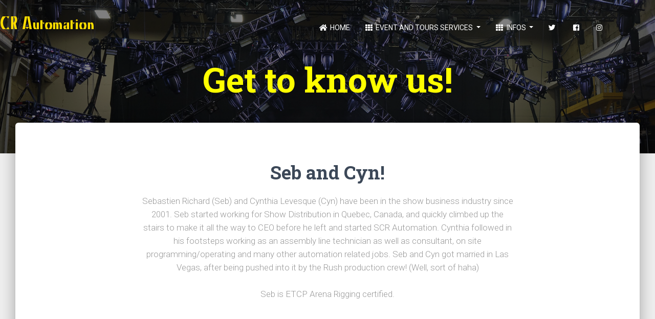

--- FILE ---
content_type: text/html
request_url: http://scrautomation.com/about-us.htm
body_size: 3483
content:
<!DOCTYPE html>
<html lang="en"><!-- InstanceBegin template="/Templates/template.dwt" codeOutsideHTMLIsLocked="false" -->

<head>
    <meta charset="utf-8" />
    <link rel="apple-touch-icon" sizes="76x76" href="Site/themed-images/pages/appple-icon/apple-icon.png">
    <link rel="icon" type="image/png" href="Site/images/__unused/favicon.png">
    <meta http-equiv="X-UA-Compatible" content="IE=edge" />
    <meta content='width=device-width, initial-scale=1.0, maximum-scale=1.0, user-scalable=0, shrink-to-fit=no' name='viewport' />
   
    <!-- InstanceBeginEditable name="meta" --> 
    <title>About Us</title>
    <meta name="description" content="" />
    <meta name="keywords" content="" />
    <meta name="contributor" content="" />
    <!-- InstanceEndEditable -->
    
    <link href="https://fonts.googleapis.com/css?family=Roboto+Slab:400,700%7CRoboto:300,400,700%7CMaterial+Icons" rel="stylesheet"> 
    <link href="https://use.fontawesome.com/releases/v5.5.0/css/all.css" rel="stylesheet" />
    <link href="Site/styles/base.css" rel="stylesheet" />
    <link href="Site/styles/styles.css" rel="stylesheet" />
    <link href="Site/styles/theme.css" rel="stylesheet" />
    <link href="Site/styles/animate.css" rel="stylesheet" />
    
    <!-- InstanceBeginEditable name="page-css" -->
    <!-- InstanceEndEditable -->
    
	<script src='https://supersubmit.co/api/FORMAPIKEY/' type='text/javascript' defer></script>
	
</head>

<body class="designview template-page sidebar-collapse">

    <script>
    document.body.className = document.body.className.replace("designview", "");
    //document.getElementByTagName("body")[0].removeClass("designview");
    </script>
    
	<div class="template-header">
    <!-- InstanceBeginEditable name="header" --><!-- #BeginLibraryItem "/Library/shared/header.lbi" -->



<nav class="navbar navbar-transparent navbar-color-on-scroll fixed-top navbar-expand-lg" color-on-scroll="100" id="sectionsNav"><div class="container">

<!-- website name -->
<div class="navbar-translate">

	<a class="navbar-brand" href="#">
	
	
	</a>
	
	<button aria-expanded="false" aria-label="Toggle navigation" class="navbar-toggler" data-toggle="collapse" type="button">
	<span class="sr-only">Toggle navigation</span>
	<span class="navbar-toggler-icon"></span>
	<span class="navbar-toggler-icon"></span>
	<span class="navbar-toggler-icon"></span>
	</button>
	
</div>
<!-- website name -->

    
    
<!-- main menu-->      
<div class="collapse navbar-collapse">
        
        
        
<ul class="navbar-nav ml-auto">

<!-- single menu button -->	
	<li class="nav-item">
		<a class="nav-link" href="index.htm"> <i class="fas fa-home"></i> Home </a>
	</li>
<!-- single menu button -->	


<!-- menu with dropdown -->
	<li class="dropdown nav-item">
		<a class="dropdown-toggle nav-link" data-toggle="dropdown" href="#">  <i class="fas fa-th"></i> Event and tours services </a>
		<div class="dropdown-menu">
			<a class="dropdown-item" href="services/Pages/rentals"> Rentals </a>
			<a class="dropdown-item" href="services/Pages/automationoperation.htm"> Automation operation </a>
			<a class="dropdown-item" href="services/Pages/rigging.htm"> Rigging </a>
			<a class="dropdown-item" href="services/Pages/consultation.htm"> Consultation </a>
			<a class="dropdown-item" href="services/Pages/design.htm"> Design </a>
			<a class="dropdown-item" href="services/Pages/sales.htm"> Sales </a>

		</div>
	</li>
<!-- menu with dropdown -->
	
<!-- menu with dropdown -->
	<li class="dropdown nav-item">
		<a class="dropdown-toggle nav-link" data-toggle="dropdown" href="#">  <i class="fas fa-th"></i> Infos </a>
		<div class="dropdown-menu">
			<a class="dropdown-item" href="about-us.htm">About Us</a>
			<a class="dropdown-item" href="contact.htm">Contact</a>
			<a class="dropdown-item" href="whoweare.htm">Who we are</a>
			<a class="dropdown-item" href="riggingmath.htm"> Rigging math </a>
			<a class="dropdown-item" href="niscon-infos.htm">Niscon Infos</a></div>
	</li>
<!-- numo horizontal links -->
<!-- numo drop-down login-box --> 


<!-- social icon -->	
	<li class="nav-item">
		<a class="nav-link" data-original-title="Follow us on Twitter" data-placement="bottom" href="https://twitter.com/SCRAutomation" rel="tooltip" target="_blank" title="">
			<i class="fab fa-twitter"></i>
		</a>
	</li>
<!-- social icon -->	

<!-- social icon -->	
	<li class="nav-item">
		<a class="nav-link" data-original-title="Like us on Facebook" data-placement="bottom" href="https://www.facebook.com/SCRAutomation" rel="tooltip" target="_blank" title="">
			<i class="fab fa-facebook-square"></i>
		</a>
	</li>
<!-- social icon -->	

<!-- social icon -->	
	<li class="nav-item">
		<a class="nav-link" data-original-title="Follow us on Instagram" data-placement="bottom" href="https://www.instagram.com/SCRAutomation" rel="tooltip" target="_blank" title="">
			<i class="fab fa-instagram"></i>
		</a>
	</li>
<!-- social icon -->	
</ul>        
        
        
        
      </div>
<!-- main menu-->      
      
      
    </div>
  </nav>
  
  

<!-- #EndLibraryItem --><!-- InstanceEndEditable --> 
	</div>
	
	
	<div class="template-showcase">
    <!-- InstanceBeginEditable name="showcase" -->
    	<div class="page-header header-filter" data-parallax="true" style="background-image: url('Site/themed-images/backgrounds/section-bg-a.jpg')">
        <div class="container">
            <div class="row">
              <div class="col-md-8 ml-auto mr-auto">
                    <div class="brand text-center">
                   
                        <h1 style="color: yellow">Get to know us!</h1>
                  </div>
                </div>
            </div>
        </div>
    </div>

    <!-- InstanceEndEditable -->
    </div>
    
    
	<div class="template-main">
    <!-- InstanceBeginEditable name="main" -->
    
<div class="main main-raised">
	<div class="section-inner">
	
	
		<!-- content -->
		<div class="section container">
			<div class="about-intro text-center">
				<div class="row">
					<div class="col-md-8 ml-auto mr-auto">
						<h2 class="title">Seb and Cyn!</h2>
						<h5 class="description">Sebastien Richard (Seb) and Cynthia Levesque (Cyn) have been in the show business industry since 2001. Seb started working for Show Distribution in Quebec, Canada, and quickly climbed up the stairs to make it all the way to CEO&nbsp;before he left and started SCR Automation. Cynthia followed in his footsteps working as an assembly line technician&nbsp;as well as consultant, on site programming/operating and many other automation related jobs. Seb and Cyn got married in Las Vegas, after being pushed into it by the Rush production crew! (Well, sort&nbsp;of haha)<br>
						  <br>
						Seb is ETCP Arena Rigging certified. </h5>
					</div>
				</div>
				<div class="features">
					<div class="row"></div>
				</div>
			</div>
		</div>
		<!-- content -->
		
		
		<!-- content -->
		<div class="section bg-gradient-light"></div>
		<!-- content -->
		
		
		<!-- content --><!-- content -->
		
		
		<!-- content --><!-- content -->
		
		
		<!-- content --><!-- #BeginLibraryItem "/Library/shared/contact.lbi" -->


<div class="section container">

<div class="section-contacts">
        <div class="row">
          <div class="col-md-8 ml-auto mr-auto">
            <h2 class="text-center title">Get in Touch!</h2>
            <p class="text-center lead description">
            Please send a message and we'll get back to you as soon as possible! 
            </p>
            <p class="text-center lead description">
            And thank you for taking the time to contact us!
            </p>
           
			<!-- replace /FORMAPIKEY/ with your own supersubmit form api key -->
			 <form action='https://supersubmit.co/submit/FORMAPIKEY/' method='post'>
			 
              <div class="row">
                <div class="col-md-4">
                  <div class="form-group">
                    <label class="bmd-label-floating">Your Name</label>
                    <input type="text" class="form-control" name="Name" id="form_name">
                  </div>
                </div>
                <div class="col-md-4">
                  <div class="form-group">
                    <label class="bmd-label-floating">Your Email</label>
                    <input type="email" class="form-control" name="Email" id="form_email">
                  </div>
                </div>
				<div class="col-md-4">
                  <div class="form-group">
                    <label class="bmd-label-floating">Your Phone</label>
                    <input type="text" class="form-control" name="Phone" id="form_phone">
                  </div>
                </div>              </div>
              <div class="form-group">
                <label for="exampleMessage" class="bmd-label-floating">Your Message</label>
                <textarea class="form-control" rows="4" name="Message" id="exampleMessage" ></textarea>
              </div>
              <div class="row">
                <div class="col-md-4 ml-auto mr-auto text-center">
                <div class='ss-recaptcha'></div>
                  <button class="btn btn-primary btn-raised">
                    Send Message
                  </button>
                </div>
              </div>
            </form>
          </div>
        </div>
      </div>		
</div>


<!-- #EndLibraryItem --><!-- content -->
		
		</div>
</div>

    <!-- InstanceEndEditable -->
	</div>
    
	<div class="template-footer">
    <!-- InstanceBeginEditable name="footer" --><!-- #BeginLibraryItem "/Library/shared/footer.lbi" -->


<footer class="footer footer-default">
    <div class="container">
      <nav class="">
        <ul>
          <li>
            <a href="index.htm">Home Page
            </a>
          </li>
          <li>
            <a href="about-us.htm">About Us
            </a>
          </li>
          <li>
            <a href="services.htm">Services
            </a>
          </li>
          <li>
            <a href="contact.htm">Contact Us
            </a>
          </li>
        </ul>
      </nav>
      <div class="copyright ">
        &copy;
        <script>
          document.write(new Date().getFullYear())
        </script> Copyright by
        <a href="index.htm" target="_blank">SCR Automation</a> .
      </div>
    </div>
  </footer>  


<!-- #EndLibraryItem --><!-- InstanceEndEditable --> 
	</div>
	
	
    <!--   Core JS Files   -->
    
    <script src="Site/javascript/core/jquery.min.js" type="text/javascript"></script>
    <script src="Site/javascript/core/popper.min.js" type="text/javascript"></script>
    <script src="Site/javascript/core/bootstrap.min.js" type="text/javascript"></script>
    <script src="Site/javascript/core/jquery-migrate-3.0.1.js" type="text/javascript"></script>
    <script src="Site/javascript/plugins/moment.min.js"></script>
    <script src="Site/javascript/plugins/waypoints.min.js"></script>
    <script src="Site/javascript/plugins/owl.carousel.min.js"></script>
    <script src="Site/javascript/plugins/bootstrap-datetimepicker.js" type="text/javascript"></script>
    <script src="Site/javascript/plugins/jquery.sharrre.js" type="text/javascript"></script>
    <script src="Site/javascript/plugins/wow.min.js" type="text/javascript"></script>
    <script src="Site/javascript/components.js" type="text/javascript"></script>
    
    
    <!-- InstanceBeginEditable name="page-scripts" -->
    
    <script type="text/javascript"></script>
    
    
    <!-- InstanceEndEditable -->
    
    
    <script src="Site/javascript/theme-init.js" type="text/javascript"></script>
    
    
</body>

<!-- InstanceEnd --></html>

--- FILE ---
content_type: text/css
request_url: http://scrautomation.com/Site/styles/styles.css
body_size: 2127
content:
.bg-gradient-primary {
	background: #825ee4;
	background: linear-gradient(87deg, #5e72e4 0, #825ee4 100%);
	background: -webkit-linear-gradient(87deg, #5e72e4 0, #825ee4 100%);
}
.bg-gradient-secondary {
	background: #f4f4f7;
	background: linear-gradient(87deg, #f4f5f7 0, #f4f4f7 100%);
	background: -webkit-linear-gradient(87deg, #f4f5f7 0, #f4f4f7 100%);
}
.bg-gradient-success {
	background: #2dcecc;
	background: linear-gradient(87deg, #2dce89 0, #2dcecc 100%);
	background: -webkit-linear-gradient(87deg, #2dce89 0, #2dcecc 100%);
}
.bg-gradient-info {
	background: #1171ef;
	background: linear-gradient(87deg, #11cdef 0, #1171ef 100%);
	background: -webkit-linear-gradient(87deg, #11cdef 0, #1171ef 100%);
}
.bg-gradient-warning {
	background: #fbb140;
	background: linear-gradient(87deg, #fb6340 0, #fbb140 100%);
	background: -webkit-linear-gradient(87deg, #fb6340 0, #fbb140 100%);
}
.bg-gradient-danger {
	background: #f56036;
	background: linear-gradient(87deg, #f5365c 0, #f56036 100%);
	background: -webkit-linear-gradient(87deg, #f5365c 0, #f56036 100%);
}
.bg-gradient-light {
	background: #efefef;
	background: linear-gradient(87deg, #F5F5F5 0, #efefef 100%);
	background: -webkit-linear-gradient(87deg, #F5F5F5 0, #efefef 100%);
}
.bg-gradient-light2 {
	background: #adaebd;
	background: linear-gradient(87deg, #adb5bd 0, #adaebd 100%);
	background: -webkit-linear-gradient(87deg, #adb5bd 0, #adaebd 100%);
}
.bg-gradient-dark {
	background: #212229;
	background: linear-gradient(87deg, #212529 0, #212229 100%);
	background: -webkit-linear-gradient(87deg, #212529 0, #212229 100%);
}
.bg-gradient-default {
	background: #1a174d;
	background: linear-gradient(87deg, #172b4d 0, #1a174d 100%);
	background: -webkit-linear-gradient(87deg, #172b4d 0, #1a174d 100%);
}
.bg-gradient-white {
	background-color: white;
	background: linear-gradient(87deg, #fff 0, white 100%);
	background: -webkit-linear-gradient(87deg, #fff 0, white 100%);
}
.bg-gradient-neutral {
	background: white;
	background: linear-gradient(87deg, #fff 0, white 100%);
	background: -webkit-linear-gradient(87deg, #fff 0, white 100%);
}
.bg-gradient-darker {
	background: black;
	background: linear-gradient(87deg, black 0, black 100%);
	background: -webkit-linear-gradient(87deg, black 0, black 100%);
}
/* -----------------------------------------
:: masks
----------------------------------------- */
.view {
	cursor: default;
}
.view .mask {
	position: absolute;
	top: 0;
	left: 0;
	right: 0;
	bottom: 0;
	overflow: hidden;
	width: 100%;
	height: 100%;
	background-attachment: fixed;
}
.rgba-black-light, .rgba-black-light::after {
	background-color: rgba(0,0,0,.3);
}
.rgba-black-strong, .rgba-black-strong::after {
	background-color: rgba(0,0,0,.7);
}
.rgba-black-slight, .rgba-black-slight::after {
	background-color: rgba(0,0,0,.1);
}
/* -----------------------------------------
:: font weights
----------------------------------------- */
.fw_200 {
	font-weight: 200;
}
.fw_300 {
	font-weight: 300;
}
.fw_400 {
	font-weight: 400;
}
.fw_500 {
	font-weight: 500;
}
.fw_600 {
	font-weight: 600;
}
.fw_700 {
	font-weight: 700;
}
.fw_800 {
	font-weight: 800;
}
.fw_900 {
	font-weight: 900;
}
/* -----------------------------------------
:: border radius
----------------------------------------- */
.radius_3 {
	border-radius: 3px;
}
.radius_5 {
	border-radius: 5px;
}
.radius_6 {
	border-radius: 6px;
}
.radius_10 {
	border-radius: 10px;
}
.radius_50 {
	border-radius: 50px;
}
.radius_100p {
	border-radius: 100%;
}
/* -----------------------------------------
:: opacity
----------------------------------------- */
.opacity1 {
	opacity: 0.1;
}
.opacity2 {
	opacity: 0.2;
}
.opacity3 {
	opacity: 0.3;
}
.opacity4 {
	opacity: 0.4;
}
.opacity5 {
	opacity: 0.5;
}
.opacity6 {
	opacity: 0.6;
}
.opacity7 {
	opacity: 0.7;
}
.opacity8 {
	opacity: 0.8;
}
.opacity9 {
	opacity: 0.9;
}
/* -----------------------------------------
:: overlay 
----------------------------------------- */
.overlay {
	position: absolute;
	left: 0;
	top: 0;
	width: 100%;
	height: 100%;
	background: rgba(17, 17, 17, 0.8) none repeat scroll 0 0;
}
.bg_color p {
	color: #fff;
	height: 60px;
	line-height: 62px;
	margin-bottom: 30px;
}
/* -----------------------------------------
:: card hover effect 
----------------------------------------- */
.card-lift--hover:hover {
	transition: all .15s ease;
	transform: translateY(-20px);
}
/* -----------------------------------------
:: shadows
----------------------------------------- */
.shadow, .profile-page .card-profile .card-profile-image img {
	box-shadow: 0 15px 35px rgba(50, 50, 93, .1), 0 5px 15px rgba(0, 0, 0, .07) !important;
}
/* -----------------------------------------
:: parallax backgrounds
----------------------------------------- */
.parallax-image-a {
	position: relative;
	background-image: url('../themed-images/backgrounds/section-bg-a.jpg');
	background-position: center top;
	background-size: cover;
	padding: 20px 0px;
	margin: 20px 0px;
}
.parallax-image-b {
	position: relative;
	background-image: url('../themed-images/backgrounds/section-bg-b.jpg');
	background-position: center top;
	background-size: cover;
	padding: 20px 0px;
	margin: 20px 0px;
}
.parallax-image-c {
	position: relative;
	background-image: url('../themed-images/backgrounds/section-bg-c.jpg');
	background-position: center top;
	background-size: cover;
	padding: 20px 0px;
	margin: 20px 0px;
}
.parallax-image-d {
	position: relative;
	background-image: url('../themed-images/backgrounds/section-bg-d.jpg');
	background-position: center top;
	background-size: cover;
	padding: 20px 0px;
	margin: 20px 0px;
}
.parallax-image-e {
	position: relative;
	background-image: url('../themed-images/backgrounds/section-bg-e.jpg');
	background-position: center top;
	background-size: cover;
	padding: 20px 0px;
	margin: 20px 0px;
}
.parallax-image-f {
	position: relative;
	background-image: url('../themed-images/backgrounds/section-bg-f.jpg');
	background-position: center top;
	background-size: cover;
	padding: 20px 0px;
	margin: 20px 0px;
}
.parallax-image-g {
	position: relative;
	background-image: url('../themed-images/backgrounds/section-bg-g.jpg');
	background-position: center top;
	background-size: cover;
	padding: 20px 0px;
	margin: 20px 0px;
}
.parallax-image-h {
	position: relative;
	background-image: url('../themed-images/backgrounds/section-bg-h.jpg');
	background-position: center top;
	background-size: cover;
	padding: 20px 0px;
	margin: 20px 0px;
}
.parallax-section .container {
	position: relative;
}
@media (min-width:1025px) {
}
.parallax-image-a {
	background-attachment: fixed;
	padding: 50px 0px;
	margin: 50px 0px;
	color: #ffffff;
}
.parallax-image-b {
	background-attachment: fixed;
	padding: 50px 0px;
	margin: 50px 0px;
}
.parallax-image-c {
	background-attachment: fixed;
	padding: 50px 0px;
	margin: 50px 0px;
}
.parallax-image-d {
	background-attachment: fixed;
	padding: 50px 0px;
	margin: 50px 0px;
}
.parallax-image-e {
	background-attachment: fixed;
	padding: 50px 0px;
	margin: 50px 0px;
}
.parallax-image-f {
	background-attachment: fixed;
	padding: 50px 0px;
	margin: 50px 0px;
}
.parallax-image-g {
	background-attachment: fixed;
	padding: 50px 0px;
	margin: 50px 0px;
}
.parallax-image-h {
	background-attachment: fixed;
	padding: 50px 0px;
	margin: 50px 0px;
}
/* -----------------------------------------
:: margin paddings
----------------------------------------- */
@media (min-width: 992px) {
[class*='mt--'], [class*='mr--'], [class*='mb--'], [class*='ml--'] {
	position: relative;
	z-index: 5;
}
.mt--100 {
	margin-top: -100px !important;
}
.mr--100 {
	margin-right: -100px !important;
}
.mb--100 {
	margin-bottom: -100px !important;
}
.ml--100 {
	margin-left: -100px !important;
}
.mt--150 {
	margin-top: -150px !important;
}
.mb--150 {
	margin-bottom: -150px !important;
}
.mt--200 {
	margin-top: -200px !important;
}
.mb--200 {
	margin-bottom: -200px !important;
}
.mt--300 {
	margin-top: -300px !important;
}
.mb--300 {
	margin-bottom: -300px !important;
}
.pt-100 {
	padding-top: 100px !important;
}
.pb-100 {
	padding-bottom: 100px !important;
}
.pt-150 {
	padding-top: 150px !important;
}
.pb-150 {
	padding-bottom: 150px !important;
}
.pt-200 {
	padding-top: 200px !important;
}
.pb-200 {
	padding-bottom: 200px !important;
}
.pt-250 {
	padding-top: 250px !important;
}
.pb-250 {
	padding-bottom: 250px !important;
}
.pt-300 {
	padding-top: 300px !important;
}
.pb-300 {
	padding-bottom: 300px !important;
}
}
[class*='shadow'] {
	transition: all .3s ease;
}
[class*='info'] {
	transition: all .3s ease;
}
[class*='card'] {
	transition: all .3s ease;
}
.shadow-sm--hover:hover {
	box-shadow: 0 .125rem .25rem rgba(0, 0, 0, .075) !important;
}
.shadow--hover:hover {
	box-shadow: 0 15px 35px rgba(50, 50, 93, .1), 0 5px 15px rgba(0, 0, 0, .07) !important;
}
.shadow-lg--hover:hover {
	box-shadow: 0 1rem 3rem rgba(0, 0, 0, .175) !important;
}
.shadow-none--hover:hover {
	box-shadow: none !important;
}
.font-weight-300 {
	font-weight: 300 !important;
}
.font-weight-400 {
	font-weight: 400 !important;
}
.font-weight-500 {
	font-weight: 500 !important;
}
.font-weight-600 {
	font-weight: 600 !important;
}
.font-weight-700 {
	font-weight: 700 !important;
}
.font-weight-800 {
	font-weight: 800 !important;
}
.font-weight-900 {
	font-weight: 900 !important;
}
.text-underline {
	text-decoration: underline;
}
.text-through {
	text-decoration: line-through;
}
.lh-100 {
	line-height: 1;
}
.lh-110 {
	line-height: 1.1;
}
.lh-120 {
	line-height: 1.2;
}
.lh-130 {
	line-height: 1.3;
}
.lh-140 {
	line-height: 1.4;
}
.lh-150 {
	line-height: 1.5;
}
.lh-160 {
	line-height: 1.6;
}
.lh-170 {
	line-height: 1.7;
}
.lh-180 {
	line-height: 1.8;
}
.ls-1 {
	letter-spacing: .0625rem;
}
.ls-15 {
	letter-spacing: .09375rem;
}
.ls-2 {
	letter-spacing: .125rem;
}
@media (min-width: 992px) {
.transform-perspective-right {
	transform: scale(1) perspective(1040px) rotateY(-11deg) rotateX(2deg) rotate(2deg);
}
.transform-perspective-left {
	transform: scale(1) perspective(2000px) rotateY(11deg) rotateX(2deg) rotate(-2deg);
}
}
/* forms */
.input-lg {
	margin: 20px 0px;
}
@media (min-width: 992px) {
[class*='mt--'], [class*='mr--'], [class*='mb--'], [class*='ml--'] {
	position: relative;
	z-index: 5;
}
.mt--100 {
	margin-top: -100px !important;
}
.mr--100 {
	margin-right: -100px !important;
}
.mb--100 {
	margin-bottom: -100px !important;
}
.ml--100 {
	margin-left: -100px !important;
}
.mt--150 {
	margin-top: -150px !important;
}
.mb--150 {
	margin-bottom: -150px !important;
}
.mt--200 {
	margin-top: -200px !important;
}
.mb--200 {
	margin-bottom: -200px !important;
}
.mt--300 {
	margin-top: -300px !important;
}
.mb--300 {
	margin-bottom: -300px !important;
}
.pt-100 {
	padding-top: 100px !important;
}
.pb-100 {
	padding-bottom: 100px !important;
}
.pt-150 {
	padding-top: 150px !important;
}
.pb-150 {
	padding-bottom: 150px !important;
}
.pt-200 {
	padding-top: 200px !important;
}
.pb-200 {
	padding-bottom: 200px !important;
}
.pt-250 {
	padding-top: 250px !important;
}
.pb-250 {
	padding-bottom: 250px !important;
}
.pt-300 {
	padding-top: 300px !important;
}
.pb-300 {
	padding-bottom: 300px !important;
}
}
/* forms */
.input-lg {
	margin: 20px 0px;
}
/* responsive video */
.embed-container {
	position: relative;
	padding-bottom: 56.25%;
	height: 0;
	overflow: hidden;
	max-width: 100%;
}
.embed-container iframe, .embed-container object, .embed-container embed {
	position: absolute;
	top: 0;
	left: 0;
	width: 100%;
	height: 100%;
}


--- FILE ---
content_type: text/css
request_url: http://scrautomation.com/Site/styles/theme.css
body_size: 10535
content:
/* -----------------------------------------
:: theme colors
primary: 	#3C4858
light: 		#455265
dark: 		#2B333E
rgba		rgba(60,72,88, 0.0)
----------------------------------------- */
.btn.btn-theme {
	color: #fff;
	background-color: #3C4858;
	border-color: #3C4858;
	box-shadow: 0 2px 2px 0 rgba(60,72,88,0.14), 0 3px 1px -2px rgba(60,72,88,0.2), 0 1px 5px 0 rgba(60,72,88,0.12);
}
.bg-gradient-theme {
	background: #3C4858;
	background: linear-gradient(87deg, #3C4858 0, #455265 100%);
	background: -webkit-linear-gradient(87deg, #3C4858 0, #455265 100%);
}
.btn.btn-theme:focus, .btn.btn-theme:active, .btn.btn-theme:hover {
	box-shadow: 0 14px 26px -12px rgba(60,72,88, 0.42), 0 4px 23px 0px rgba(0,0,0,0.12), 0 8px 10px -5px rgba(60,72,88,0.2);
}
.btn.btn-theme:focus, .btn.btn-theme.focus, .btn.btn-theme:hover {
	color: #fff;
	background-color: #2B333E;
	border-color: #455265;
}
.title, .title a, .card-title, .card-title a, .info-title, .info-title a, .footer-brand, .footer-brand a, .footer-big h5, .footer-big h5 a, .footer-big h4, .footer-big h4 a, .media .media-heading, .media .media-heading a {
	color: #3C4858;
}
.info .info-title {
	color: #2B333E;
}
/* portfolio simple */
.portfolio-simple .portfolio-item:hover h2 {
	color: #3C4858;
}
/* portfolio simple */

.portfolio-lightbox #portfolio-flters li {
	background: #3C4858;
}
.portfolio-lightbox .portfolio-item figure .link-preview, .portfolio-lightbox .portfolio-item figure .link-details {
	background: #3C4858;
}


/* -----------------------------------------
:: logo
----------------------------------------- */
.navbar .navbar-brand {
	position: relative;
	color: inherit;
	line-height: 30px;
	padding: 5px 0;
	font-weight: 700;
	font-family: "Roboto Slab", "Times New Roman", serif;
	font-size: 30px;
}
.navbar .navbar-brand::before {
	content: "";
	position: absolute;
    padding-left: 120px;
	bottom: 0px;
	width: 222px;
	height: 60px;
	left: 50%;
	transform: translateX(-50%);
	background: url('../themed-images/logo/logo-bg-md.png');
}
.navbar.navbar-transparent {
	padding-top: 5px;
}
@media(min-width:769px){
.navbar.navbar-transparent {
	padding-top: 25px;
}
}
/* -----------------------------------------
:: menu bar
----------------------------------------- */
.navbar .navbar-nav .nav-item .nav-link {
	font-weight: 400;
	font-size: 14px;
	text-transform: uppercase;
}
.navbar .navbar-nav .nav-item .nav-link i {
	font-size: 0.85rem;
	margin-right: 0.2rem;
}
/* -----------------------------------------
:: page header
----------------------------------------- */
.page-header .brand {
}
/* -----------------------------------------
:: footer / copyright
----------------------------------------- */
footer .copyright {
	padding: 15px 0;
}
/* -----------------------------------------
:: sections
----------------------------------------- */
.section {
	position: relative;
}
.section-xl {
	padding-top: 8rem;
	padding-bottom: 8rem;
}
.section-lg {
	padding-top: 6rem;
	padding-bottom: 6rem;
}
.section-sm {
	padding-top: 2rem;
	padding-bottom: 2rem;
}
.content-raised {
	margin: 70px 30px;
	border-radius: 6px;
	box-shadow: 0 16px 24px 2px rgba(0, 0, 0, 0.14), 0 6px 30px 5px rgba(0, 0, 0, 0.12), 0 8px 10px -5px rgba(0, 0, 0, 0.2);
}
.section.container .col-md-8.ml-auto.mr-auto h2.title {
	margin-top: 0px;
}
/* -----------------------------------------
:: template pages
----------------------------------------- */
@media all and (max-width: 375px) {
.template-page {
	overflow-x: hidden;
}
}
.template-page .section-components h6.description {
	margin-top: 5px;
	margin-bottom: 30px;
}
.template-page .page-header {
	height: auto;
	min-height: 300px;
	overflow: hidden;
}
.template-page .brand {
	color: #fff;
	text-align: center;
	margin: 100px auto;
}
.template-page .brand h1 {
	font-size: 4.2rem;
	font-weight: 600;
	display: inline-block;
	position: relative;
	font-weight: 700;
	font-family: "Roboto Slab", "Times New Roman", serif;
	line-height: 1;
}
}
.template-page .brand h3 {
	font-size: 1.313rem;
	max-width: 500px;
	margin: 10px auto 0;
	margin-top: 10px;
}
.template-page .page-header h3.title {
	margin-top: 10px;
}
.template-page h4.description {
	font-size: 1.5em;
}
@media all and (min-width: 991px) {
.template-page .fileinput-new.thumbnail.img-circle {
	margin-top: 50px;
}
}
@media screen and (max-width: 767px) {
.template-page #cd-vertical-nav {
	display: none;
}
.template-page .cd-section .tim-typo .tim-note {
	width: 60px;
}
}
/* -----------------------------------------
:: index page
----------------------------------------- */
.landing-page .brand {
	padding: 50px 0px;
}
.landing-page .brand h1 {
	font-size: 4.2rem;
	font-weight: 600;
	display: inline-block;
	position: relative;
	font-weight: 700;
	font-family: "Roboto Slab", "Times New Roman", serif;
	line-height: 1;
}
/* -----------------------------------------
:: index page v3 with video background
----------------------------------------- */
.background-video {
	position: absolute;
	width: 100%;
	height: 100%;
	top: 0;
	left: 0;
	bottom: 0;
	right: 0;
	display: flex;
	flex-direction: column;
	justify-content: center;
	align-items: center;
}
@media(min-width:1025px) {
.background-video {
	position: absolute;
	width: 100%;
	height: 100%;
	top: 0;
	left: 0;
	bottom: 0;
	right: 0;
	display: flex;
	flex-direction: column;
	justify-content: center;
	align-items: center;
}
}
/* -----------------------------------------
:: main raised section-inner
----------------------------------------- */
.main-col-padding {
	padding-top: 30px;
	padding-bottom: 30px;
}
/* -----------------------------------------
:: section home
----------------------------------------- */
@media(min-width:992px){
.main.main-raised.main-landing {
	margin-top: -10%;
}
}
.section-home-banner .pt-lg-5.pb-lg-5 {
	padding-top: 5rem !important;
	padding-bottom: 5rem !important;
}
.info.info-vertical {
	margin: 0 auto;
	padding: 0px 0 20px;
	position: relative;
}
.info-right .info-vertical i {
	position: absolute;
	top: 8px;
	left: 0px;
}
.info-right .description {
	padding-left: 30px;
}
.info-left .info-vertical i {
	position: absolute;
	top: 8px;
	right: 0px;
}
.info-left .description {
	padding-right: 30px;
	text-align: right;
}
.bg-testimonial {
	background-position: top center;
	background-attachment: scroll;
	margin-top: 0;
}
@media(min-width:1025px) {
.bg-testimonial {
	background-position: top center;
	background-attachment: fixed;
	margin-top: 0;
}
}
.section-home-testimonial {
	background: rgba(0,0,0,0.55);
	border-radius: 6px;
	padding: 100px 0px;
}
.template-main div.main.main-raised.bg-testimonial {
	margin-top: 0;
}
/* -----------------------------------------
:: section about
----------------------------------------- */
.section-about .about-me-office img {
	margin: 20px 0;
}
.about-images {
	padding-top: 50px;
}
.about-images .images {
	padding-top: 50px;
}
.about-images img {
	margin: 20px 0;
}
.progress--pill {
	border-radius: 6.25rem;
}
.about-progress-bar-vertical {
	display: flex;
	flex-flow: column nowrap;
	justify-content: flex-end;
	background-color: #faf7fc;
	height: 200px;
}
.about-progress-bar-vertical__indicator {
	background-color: #3C4858;
}
.about-box-shadow-sm {
	box-shadow: 0 0.2rem 1.25rem 0 rgba(27, 30, 36, 0.07);
}
/* -----------------------------------------
:: section catalog
----------------------------------------- */
.card-blog {
	margin-top: 60px;
}
.card-catalog {
	background: #eee;
	margin-top: 60px;
}
.card-catalog2 {
	background: #fff;
	margin-top: 60px;
}
.card-catalog .card-title {
	text-align: right;
}
.card-catalog .card-header {
	box-shadow: 0 0px 0px rgba(0, 0, 0, 0.0), 0 0px 0px rgba(0, 0, 0, 0.0) !important;
}
/* -----------------------------------------
:: section clients
----------------------------------------- */
.clients-testimonials .card-testimonial {
	border: 0;
	margin-bottom: 60px;
	margin-top: 30px;
	border-radius: 6px;
	color: rgba(0,0,0,.87);
	background: #fff;
	width: 100%; /*
	box-shadow: 0 2px 2px 0 rgba(0,0,0,.14),0 3px 1px -2px rgba(0,0,0,.2),0 1px 5px 0 rgba(0,0,0,.12);
	*/ ;
	box-shadow: 0 15px 35px rgba(50, 50, 93, .05), 0 5px 15px rgba(0, 0, 0, .05) !important;
}
.clients-testimonial {
	padding-top: 70px;
	margin-top: 0px;
}
.clients-testimonials .card-testimonial .img-raised {
	margin-top: -50px;
}
.section__testimonials .clients-testimonials h2.title {
	color: #ffffff;
}
.client-testimonials-bg {
	position: relative;
	background-image: url('../themed-images/pages/clients/client-testimonials-bg.jpg');
	background-position: center top;
	background-size: cover;
	padding: 20px 0px;
	margin: 20px 0px;
}
.client-testimonials-bg {
	background-attachment: fixed;
	padding: 50px 0px;
	margin: 50px 0px;
	color: #ffffff;
}
/* -----------------------------------------
:: section contact2
----------------------------------------- */
.card-contact2 {
	margin-top: 60px;
}
.contact2-parallax h2, .contact2-parallax p {
	color: #ffffff;
}
.contact2-parallax .bmd-label-floating {
	color: #ffffff;
}
.contact2-parallax .bmd-form-group:not(.has-success):not(.has-danger) [class^="bmd-label"].bmd-label-floating, .contact2-parallax .bmd-form-group:not(.has-success):not(.has-danger) [class*=" bmd-label"].bmd-label-floating {
	color: #ffffff;
}
.contact2-parallax .form-control {
	color: #ffffff;
}
.contact2-parallax {
	padding: 50px 0px;
	background: rgba(0,0,0,0.65);
}
.contact2-contact-bg {
	position: relative;
	background-image: url('../themed-images/pages/contact2/contact2-contact-bg.jpg');
	background-position: center top;
	background-size: cover;
	margin: 20px 0px;
}
.contact2-contact-bg {
	background-attachment: fixed;
	margin: 50px 0px;
	color: #ffffff;
}
/* -----------------------------------------
:: section faq
----------------------------------------- */
.section-faq .card-collapse {
	margin: 0;
}
.section-faq .card-collapse .card-header a i {
	float: right;
	top: 4px;
	position: relative;
}
.section-faq .card-collapse .card-header a[aria-expanded=true] i {
	transform: rotate(180deg);
}
.section-faq .card-collapse, .section-faq .card-collapse .card-header {
	box-shadow: none;
	background-color: transparent;
	border-radius: 0;
}
.section-faq .card-collapse .card-header {
	border-bottom: 1px solid #ddd;
	padding: 25px 10px 5px 0;
	margin: 0;
	box-shadow: none !important;
	background: #fff;
}
.section-faq h6 {
	font-weight: bold;
}
/* -----------------------------------------
:: section history
----------------------------------------- */
.section-history {
	padding-bottom: 30px;
}
/* -----------------------------------------
:: section 1col
----------------------------------------- */
.clients-overview {
	padding: 50px 0;
}
.clients-overview {
	padding: 50px 0;
}
.clients-overview .image-container {
	height: 335px;
	position: relative;
	background-position: center center;
	background-size: cover;
	box-shadow: 0px 10px 25px 0px rgba(0, 0, 0, 0.3);
	border-radius: .25rem;
}
.clients-overview .image-container + .category {
	padding-top: 15px;
}
.clients-overview .image-container.image-right {
	z-index: 2;
}
.clients-overview .image-container.image-right + h3.title {
	margin-top: 120px;
}
.clients-overview .image-container.image-left {
	z-index: 1;
}
.clients-overview .image-container:nth-child(2) {
	margin-top: 420px;
	margin-left: -105px;
}
.clients-overview p.blockquote {
	width: 220px;
	min-height: 180px;
	text-align: left;
	position: absolute;
	top: 376px;
	right: 155px;
	z-index: 0;
}
.section-nucleo-icons .nucleo-container img {
	width: auto;
	left: 0;
	top: 0;
	height: 100%;
	position: absolute;
}
.section-nucleo-icons .nucleo-container {
	height: 335px;
	position: relative;
}
.section-nucleo-icons h5 {
	margin-bottom: 35px;
}
.section-nucleo-icons .icons-container {
	position: relative;
	max-width: 450px;
	height: 300px;
	max-height: 300px;
	margin: 0 auto;
}
@media screen and (min-width: 768px) {
.image-container.image-right {
	top: 80px;
	margin-left: -100px;
	margin-bottom: 130px;
}
.image-container.image-left {
	margin-right: -100px;
}
}
@media screen and (max-width: 768px) {
.image-container.image-left {
	margin-bottom: 220px;
}
.image-container.image-left p.blockquote {
	margin: 0 auto;
	position: relative;
	right: 0;
}
.nav-tabs {
	display: inline-block;
	width: 100%;
	padding-left: 100px;
	padding-right: 100px;
	text-align: center;
}
.nav-tabs .nav-item > .nav-link {
	margin-bottom: 5px;
}
.clients-overview .image-container:nth-child(2) {
	margin-left: 0;
	margin-bottom: 30px;
}
}
.clients-overview p.blockquote {
	width: 220px;
	min-height: 180px;
	text-align: left;
	position: absolute;
	top: 376px;
	right: 155px;
	z-index: 0;
}
.blockquote.blockquote-primary {
	border-color: #f96332;
	color: #f96332;
}
.blockquote {
	border-left: none;
	border: 1px solid #888888;
	border-top-color: rgb(136, 136, 136);
	border-right-color: rgb(136, 136, 136);
	border-bottom-color: rgb(136, 136, 136);
	border-left-color: rgb(136, 136, 136);
	padding: 20px;
	font-size: 1.1em;
	line-height: 1.8;
}
/* -----------------------------------------
:: contact
----------------------------------------- */
#googlemaps {
	height: 100%;
	width: 100%;
	position: absolute;
	top: 0;
	left: 0;
	z-index: 0; /* Set z-index to 0 as it will be on a layer below the contact form */
}
/* -----------------------------------------
:: login
----------------------------------------- */
.login-page .page-header > .container {
	margin-top: 100px;
}
@media(min-width:1170px) {
.login-page .page-header > .container {
	margin-top: 0px;
}
.login-page .footer {
	position: absolute;
	width: 100%;
	background: transparent;
	bottom: 0;
	color: #fff;
	z-index: 1;
}
.login-page .footer .copyright a {
	color: #fff;
}
}
/* -----------------------------------------
:: landing
----------------------------------------- */
@media (max-width:767px) {
.landing-page .page-header h1.title {
    color:yellow;
	font-size: 1.75rem;
}
.landing-page .page-header {
	padding-top: 50px;
	padding-bottom: 50px;
}
}
/*------------------------------------
  Icon Block
------------------------------------*/
.contact-icon__col {
	padding-top: 4rem;
	padding-bottom: 4rem;
}
@media (min-width: 992px) {
.contact-icon {
	border-bottom: solid 1px #e6e7e9;
}
.contact-icon__col--left-brd {
	border-left: solid 1px #e6e7e9;
}
}
.btn.btn-xl {
	width: 5rem;
	height: 5rem;
	font-size: 2.5rem;
	padding-top: 1.25rem;
}
/* -----------------------------------------
:: section product details
----------------------------------------- */
.section-product-details .card-collapse {
	margin: 0;
}
.section-product-details .card-collapse .card-header a i {
	float: right;
	top: 4px;
	position: relative;
}
.section-product-details .card-collapse .card-header a[aria-expanded=true] i {
	transform: rotate(180deg);
}
.section-product-details .card-collapse, .section-faq .card-collapse .card-header {
	box-shadow: none;
	background-color: transparent;
	border-radius: 0;
}
.section-product-details .card-collapse .card-header {
	border-bottom: 1px solid #ddd;
	padding: 25px 10px 5px 0;
	margin: 0;
	box-shadow: none !important;
	background: #fff;
}
.section-product-details .paypal-btn {
	margin-top: -52px;
	float: right;
	display: inline;
}
.section-product-details .carousel5_wrapper .owl-item {
	padding: 1rem;
}
.section-product-details .carousel5 .carousel5_wrapper .owl-next {
	right: 1rem;
}
.section-product-details .carousel5 .carousel5_wrapper .owl-prev {
	left: 1rem;
}
/* -----------------------------------------
:: section reservations
----------------------------------------- */
.section-reservations {
}
.section-reservations .info .info-title {
	color: #ffffff;
}
.section-reservations .info p {
	color: #fff;
}
.section-reservations .info {
	max-width: 100%;
	margin: 0 auto;
	padding: 0px 0 0px;
	margin-top: 0px;
}
/* -----------------------------------------
:: section sitemap
----------------------------------------- */
.section-sitemap .info {
	padding-bottom: 10px;
	padding-top: 0;
}
.section-sitemap .card.card-cascade.narrower .view.view-cascade {
	margin-left: 4%;
	margin-right: 4%;
	margin-top: -1.25rem;
}
.section-sitemap .card.card-cascade .view.view-cascade.gradient-card-header {
	padding: 1.6rem 1rem;
	padding-top: 1.6rem;
	padding-bottom: 1.6rem;
	text-align: center;
}
.section-sitemap .view {
	position: relative;
	overflow: hidden;
	cursor: default;
}
.section-sitemap .info-color {
	background-color: #3C4858;
}
.section-sitemap .card.card-cascade .view.view-cascade {
	-webkit-box-shadow: 0 5px 15px 0 rgba(0,0,0,.18), 0 4px 15px 0 rgba(0,0,0,.15);
	box-shadow: 0 5px 15px 0 rgba(0,0,0,.18), 0 4px 15px 0 rgba(0,0,0,.15);
	-webkit-border-radius: .25rem;
	border-radius: .25rem;
}
.section-sitemap .card.card-cascade .view.view-cascade.gradient-card-header {
	color: #fff !important;
}
.section-sitemap .card-cascade h5 {
	line-height: 1;
	padding: 0;
	margin: 0;
	font-weight: 700;
	font-family: "Roboto Slab", "Times New Roman", serif;
}
.section-sitemap .card .card.card-cascade .view.view-cascade {
	-webkit-box-shadow: 0 2px 15px 0 rgba(0,0,0,.16), 0 2px 10px 0 rgba(0,0,0,.12);
	box-shadow: 0 2px 15px 0 rgba(0,0,0,.16), 0 2px 10px 0 rgba(0,0,0,.12);
	border: 0;
	font-weight: 400;
}
/* -----------------------------------------
:: section services
----------------------------------------- */
.section-services .info {
	max-width: 100%;
	margin: 0;
	padding: 0px 0 30px;
}
.section-counter {
	position: relative;
	background-image: url('../themed-images/pages/services/section-counter-bg.jpg');
	background-position: center top;
	background-size: cover;
}
.section-counter {
	background-attachment: fixed;
}
.section-counter .container-fluid {
	background: rgba(0,0,0,0.65);
	padding: 100px 0px;
	color: #ffffff;
}
.section-counter .container-fluid {
	background: rgba(0,0,0,0.65);
	background: rgba(60,72,88, 0.85);
	padding: 100px 0px;
	color: #ffffff;
	border-radius: 6px;
}
.section-counter .container-fluid h2 {
	color: #ffffff;
}
.section-counter .container-fluid p.description {
	color: #fff;
	font-size: 20px;
	line-height: 2;
	margin-bottom: 50px;
}
/* counters */
.counters span {
	font-weight: bold;
	font-size: 48px;
	display: block;
	color: #3C4858;
	margin-bottom: 10px;
}
.counters p {
	padding: 0;
	margin: 0 0 20px 0;
	font-size: 14px;
	color: #111;
}
.section__testimonials .counters span {
	font-weight: bold;
	font-size: 16px;
	display: block;
	color: #ffffff;
	margin-bottom: 10px;
}
.section__testimonials .counters p {
	padding: 0;
	margin: 0 0 20px 0;
	font-size: 14px;
	color: #ffffff;
	font-weight: 700;
	font-family: "Roboto Slab", "Times New Roman", serif;
}
@media(min-width:769px) {
.section__testimonials .counters span {
	font-size: 48px;
}
.section__testimonials .counters p {
	font-size: 18px;
}
}
.pricing {
	display: -webkit-flex;
	display: flex;
	-webkit-flex-wrap: wrap;
	flex-wrap: wrap;
	-webkit-justify-content: center;
	justify-content: center;
	width: 100%;
	margin: 0 auto 3em;
	margin-top: 30px;
}
.pricing-item {
	position: relative;
	display: -webkit-flex;
	display: flex;
	-webkit-flex-direction: column;
	flex-direction: column;
	-webkit-align-items: stretch;
	align-items: stretch;
	text-align: center;
	-webkit-flex: 0 1 330px;
	flex: 0 1 330px;
}
.pricing-action {
	color: inherit;
	border: none;
	background: none;
}
.pricing-action:focus {
	outline: none;
}
.pricing-feature-list {
	text-align: left;
}
.pricing-palden .pricing-item {
	font-family: "Open Sans", sans-serif;
	cursor: default;
	color: #84697c;
	background: #fff;
	box-shadow: 0 0 10px rgba(46, 59, 125, 0.23);
	border-radius: 20px 20px 10px 10px;
	margin: 1em;
}
@media screen and (min-width: 66.25em) {
.pricing-palden .pricing-item {
	margin: 1em -0.5em;
}
.pricing-palden .pricing__item--featured {
	margin: 0;
	z-index: 10;
	box-shadow: 0 0 20px rgba(46, 59, 125, 0.23);
}
}
.pricing-palden .pricing-deco {
	border-radius: 10px 10px 0 0;
	background: rgba(60,72,88, 0.99);
	padding: 4em 0 9em;
	position: relative;
}
.pricing-palden .pricing-deco-img {
	position: absolute;
	bottom: 0;
	left: 0;
	width: 100%;
	height: 160px;
}
.pricing-palden .pricing-title {
	font-size: 0.75em;
	margin: 0;
	text-transform: uppercase;
	letter-spacing: 5px;
	color: #fff;
}
.pricing-palden .deco-layer {
	-webkit-transition: -webkit-transform 0.5s;
	transition: transform 0.5s;
}
.pricing-palden .pricing-item:hover .deco-layer--1 {
	-webkit-transform: translate3d(15px, 0, 0);
	transform: translate3d(15px, 0, 0);
}
.pricing-palden .pricing-item:hover .deco-layer--2 {
	-webkit-transform: translate3d(-15px, 0, 0);
	transform: translate3d(-15px, 0, 0);
}
.pricing-palden .icon {
	font-size: 2.5em;
}
.pricing-palden .pricing-price {
	font-size: 5em;
	font-weight: bold;
	padding: 0;
	color: #fff;
	margin: 0 0 0.25em 0;
	line-height: 0.75;
}
.pricing-palden .pricing-currency {
	font-size: 0.15em;
	vertical-align: top;
}
.pricing-palden .pricing-period {
	font-size: 0.15em;
	padding: 0 0 0 0.5em;
	font-style: italic;
}
.pricing-palden .pricing__sentence {
	font-weight: bold;
	margin: 0 0 1em 0;
	padding: 0 0 0.5em;
}
.pricing-palden .pricing-feature-list {
	margin: 0;
	padding: 0.25em 0 2.5em;
	list-style: none;
	text-align: center;
}
.pricing-palden .pricing-feature {
	padding: 1em 0;
}
.pricing-palden .pricing-action {
	font-weight: bold;
	margin: auto 3em 2em 3em;
	padding: 1em 2em;
	color: #fff;
	border-radius: 30px;
	background: #3C4858;
	-webkit-transition: background-color 0.3s;
	transition: background-color 0.3s;
}
.pricing-palden .pricing-action:hover, .pricing-palden .pricing-action:focus {
	background-color: #100a13;
}
.pricing-palden .pricing-item--featured .pricing-deco {
	padding: 5em 0 8.885em 0;
}
/* -----------------------------------------
:: profile page
----------------------------------------- */
.profile-page .page-header {
	height: 380px;
	background-position: top center;
}
.profile-page .page-header {
	height: 380px;
	background-position: top center;
}
.profile-page .profile {
	text-align: center;
}
.profile-page .profile img {
	max-width: 260px;
	width: 100%;
	margin: 0 auto;
	-webkit-transform: translate3d(0, -50%, 0);
	-moz-transform: translate3d(0, -50%, 0);
	-o-transform: translate3d(0, -50%, 0);
	-ms-transform: translate3d(0, -50%, 0);
	transform: translate3d(0, -50%, 0);
}
.profile-page .profile .name {
	margin-top: -120px;
}
.profile-page .follow {
	position: absolute;
	top: 0;
	right: 0;
}
.profile-page .description {
	margin: 1.071rem auto 0;
	max-width: 600px;
}
.profile-page .profile-tabs {
	margin-top: 4.284rem;
}
.profile-page .gallery {
	margin-top: 3.213rem;
	padding-bottom: 50px;
}
.profile-page .gallery img {
	width: 100%;
	margin-bottom: 2.142rem;
}
.profile-page .follow .btn-fab {
	margin-top: -28px;
}
.profile-page .card-background .content {
	padding: 30% 0;
	min-width: 160px;
}
.profile-page .work {
	padding: 40px 0px;
}
.profile-page .work .collections {
	margin-top: 20px;
}
.profile-page .work .stats ul > li {
	padding: 5px 0px;
	font-size: 1em;
}
.profile-page .work .stats ul > li b {
	font-size: 1.2em;
}
.profile-page .connections {
	padding: 40px 0px;
}
.profile-page .connections .card-profile {
	text-align: left;
}
.profile-page .tab-content .collections .card .card-body {
	display: flex;
	flex-direction: column;
	justify-content: center;
}
.profile-page .tab-content .collections .card .card-body .badge {
	display: inline-table;
	margin: 0 auto;
}
/* -----------------------------------------
:: section 1col
----------------------------------------- */
.section-col .info {
	padding-bottom: 10px;
	padding-top: 0;
}
/* -----------------------------------------
:: section 2 col side menu
----------------------------------------- */
.menu-side-wrapper {
	padding-top: 30px;
}
.menu-side {
	margin: 0;
	padding: 0;
}
ul.menuside li a {
	text-decoration: none;
}
ul.menuside, ul.menuside ul {
	margin: 0;
	padding: 0;
	list-style: none;
}
.menuside {
	width: auto;
	height: auto;
}
.menuside ul li:last-child a {
	border-bottom: 0 solid #33373d;
}
.menuside > li > a:hover, .menuside > li > a.active {
	background: #1e5799;
}
.menuside > li > a:before {
	content: '';
	background-repeat: no-repeat;
	font-size: 36px;
	height: 1em;
	width: 1em;
	position: absolute;
	left: 0;
	top: 50%;
	margin: -.5em 0 0 0;
}
.menuside > li > ul li a:before {
	content: '';
	font-size: 8px;
	color: #F2F2F2;
	position: absolute;
	width: 1em;
	height: 1em;
	top: 0;
}
ul.menuside li ul {
	margin-left: 15px;
}
/* menu side hover*/
ul.menuside li {
	margin: 3px 0 3px 0;
}
.menuside > li > a {
	color: #ffffff;
	font-size: 16px;
	font-family: 'Lato', sans-serif;
	font-weight: normal;
	letter-spacing: 0;
	line-height: 25px;
	padding: 5px 10px 5px 20px;
	background: #313038;
	-webkit-transition: color .2s ease-out, background .5s ease-in;
	transition: color .2s ease-out, background .5s ease-in;
	outline: 0;
	margin-bottom: -2px;
}
.downarrow {
	background-image: url('../graphics/menu-side-down-arrow.png')!important;
	background-position: right 10px!important;
	background-repeat: no-repeat!important;
}
.downarrow:hover {
	background-image: url('../graphics/menu-side-down-arrow.png')!important;
	background-position: right -130px!important;
	background-repeat: no-repeat!important;
}
/* menu side hover*/
.menuside > li > a:hover, .menuside > li > a.active {
	color: #313038;
	background: rgba(0,0,0,0.15);
	outline: none;
}
/* menu side button */
.menuside > li > a {
	width: 100%;
	display: block;
	position: relative;
	border-radius: 4px;
}
/* menu side sub */
.menuside ul li a {
	color: #313038;
	background: transparent;
	background: rgba(0,0,0,0.1);
	border-radius: 4px;
	width: 100%;
	height: 2.75em;
	line-height: 2.75em;
	text-indent: 2.75em;
	display: block;
	position: relative;
	font-family: 'Lato', sans-serif;
	font-size: 13px;
	font-weight: 400;
	margin: 2px 0 2px 0;
	outline: none;
}
/* menu side sub background hover */
.menuside ul li a:hover {
	background: #222222;
	background: rgba(0,0,0,0.5);
	border-radius: 4px;
	;
}
/* menu side sub font hover */
.menuside > li > ul li:hover a, .menuside > li > ul li:hover a span, .menuside > li > ul li:hover a:before {
	color: #ffffff;
}
/* -----------------------------------------
:: body design view 
----------------------------------------- */
body.designview .col-xs-1, body.designview .col-xs-2, body.designview .col-xs-3, body.designview .col-xs-4, body.designview .col-xs-5, body.designview .col-xs-6, body.designview .col-xs-7, body.designview .col-xs-8, body.designview .col-xs-9, body.designview .col-xs-10, body.designview .col-xs-11, body.designview .col-xs-12, body.designview .col-sm-1, body.designview .col-sm-2, body.designview .col-sm-3, body.designview .col-sm-4, body.designview .col-sm-5, body.designview .col-sm-6, body.designview .col-sm-7, body.designview .col-sm-8, body.designview .col-sm-9, body.designview .col-sm-10, body.designview .col-sm-11, body.designview .col-sm-12, body.designview .col-md-1, body.designview .col-md-2, body.designview .col-md-3, body.designview .col-md-4, body.designview .col-md-5, body.designview .col-md-6, body.designview .col-md-7, body.designview .col-md-8, body.designview .col-md-9, body.designview .col-md-10, body.designview .col-md-11, body.designview .col-md-12, body.designview .col-lg-1, body.designview .col-lg-2, body.designview .col-sm-3, body.designview .col-lg-4, body.designview .col-lg-5, body.designview .col-lg-6, body.designview .col-lg-7, body.designview .col-lg-8, body.designview .col-lg-9, body.designview .col-lg-10, body.designview .col-lg-11, body.designview .col-lg-12 {
	padding-left: 0px;
	padding-right: 0px;
	position: relative;
	min-height: auto;
}
body.designview .col-lg-12, body.designview .col-md-12, body.designview .col-sm-12 {
	width: 1200px;
	display: block;
	clear: both;
}
body.designview .row {
	width: 100%;
	display: block;
}
body.designview .container {
	width: 1200px;
	margin-left: auto;
	margin-right: auto;
}
body.designview section {
	width: 100%;
	display: table;
	clear: both;
}
body.designview .thumb {
	display: table;
	margin-bottom: 30px;
}
body.designview .thumb .img-responsive {
	display: table;
	height: auto;
}
body.designview .thm-img img {
	display: table;
	height: auto;
}
body.designview .col-lg-11, body.designview .col-lg-10, body.designview .col-lg-9, body.designview .col-lg-8, body.designview .col-lg-7, body.designview .col-lg-6, body.designview .col-lg-5, body.designview .col-lg-4, body.designview .col-lg-3, body.designview .col-lg-2, body.designview .col-lg-1 {
	float: left;
}
body.designview .col-md-11, body.designview .col-md-10, body.designview .col-md-9, body.designview .col-md-8, body.designview .col-md-7, body.designview .col-md-6, body.designview .col-md-5, body.designview .col-md-4, body.designview .col-md-3, body.designview .col-md-2, body.designview .col-md-1 {
	float: left;
}
body.designview .col-sm-11, body.designview .col-sm-10, body.designview .col-sm-9, body.designview .col-sm-8, body.designview .col-sm-7, body.designview .col-sm-6, body.designview .col-sm-5, body.designview .col-sm-4, body.designview .col-sm-3, body.designview .col-sm-2, body.designview .col-sm-1 {
	float: left;
}
body.designview .col-xs-11, body.designview .col-xs-10, body.designview .col-xs-9, body.designview .col-xs-8, body.designview .col-xs-7, body.designview .col-xs-6, body.designview .col-xs-5, body.designview .col-xs-4, body.designview .col-xs-3, body.designview .col-xs-2, body.designview .col-xs-1 {
	float: left;
}
body.designview .col-lg-1, body.designview .col-md-1, body.designview .col-sm-1 {
	width: 7.333333333333332%;
	display: table-cell;
}
body.designview .col-lg-2, body.designview .col-md-2, body.designview .col-sm-2 {
	width: 15.666666666666664%;
	display: table-cell;
}
body.designview .col-lg-3, body.designview .col-md-3, body.designview .col-sm-3 {
	width: 22%;
	display: table-cell;
}
body.designview .col-lg-4, body.designview .col-md-4, body.designview .col-sm-4 {
	width: 33%;
	display: table-cell;
}
body.designview .col-lg-5, body.designview .col-md-5, body.designview .col-sm-5 {
	width: 40.66666666666667%;
	display: table-cell;
}
body.designview .col-lg-6, body.designview .col-md-6, body.designview .col-sm-6 {
	width: 49%;
	display: table-cell;
}
body.designview .col-lg-7, body.designview .col-md-7, body.designview .col-sm-7 {
	width: 57.333333333333336%;
	display: table-cell;
}
body.designview .col-lg-8, body.designview .col-md-8, body.designview .col-sm-8 {
	width: 65.66666666666666%;
	display: table-cell;
}
body.designview .col-lg-9, body.designview .col-md-9, body.designview .col-sm-9 {
	width: 74%;
	display: table-cell;
}
body.designview .col-lg-10, body.designview .col-md-10, body.designview .col-sm-10 {
	width: 82.33333333333334%;
	display: table-cell;
}
body.designview .col-lg-11, body.designview .col-md-11, body.designview .col-sm-11 {
	width: 90.66666666666666%;
	display: table-cell;
}
body.designview .col-md-9, body.designview .col-md-3 {
	margin-left: 0px;
	margin-right: 0px;
	padding-left: 0px;
	padding-right: 0px;
}
body.designview #sectionsNav {
	display: none;
}
body.designview .page-header {
	height: 500px!important;
	background-position: center center;
	background-size: cover;
	margin: 0;
	padding: 0;
	border: 0;
	display: block!important;
	align-items: center;
	overflow: hidden;
}
body.designview .material-icons {
	font-size: 12px;
	display: block;
	float: left;
	position: absolute;
}
body.designview .main-raised {
	margin: 0px 30px 0px;
}
body.designview .main.main-raised.main-landing {
	margin-top: 0px;
}
body.designview .template-page .page-header {
	height: auto;
	min-height: 300px;
	overflow: hidden;
}
body.designview img {
	width: 100%;
}
body.designview .col-md-8.ml-auto.mr-auto {
	width: 800px;
	margin-left: 200px;
	margin-right: 200px;
	float: none;
}
body.designview .col-sm-10.ml-auto.mr-auto {
	width: 1000px;
	margin-left: 100px;
	margin-right: 100px;
	float: none;
}
body.designview .col-sm-10.ml-auto.mr-auto .col-6.col-sm-6 {
	width: 45%;
	padding: 15px;
}
body.designview .card-catalog {
	min-height: 500px;
	padding: 20px;
}
body.designview .catalog-btn, body.designview .paypal-btn {
	display: none;
}
body.designview .section-catalog .col-md-4 {
	padding: 30px;
}
body.designview .section-catalog div.row div.col-md-4 {
	padding: 30px;
	width: 28%;
}
body.designview .card.card-testimonial div.col-md-6.ml-auto.mr-auto img {
	display: block;
	clear: both;
}
body.designview .main-col-padding img.float-left {
	width: 268px;
	height: 200px;
	float: left;
}
body.designview .section-product-details section.carousel5 div.row div.col-md-5.m-auto {
	width: 500px;
	height: 500px;
}
body.designview .profile-content .avatar {
	width: 100%;
	height: 260px;
	display: block;
}
body.designview .profile-content .avatar img {
	width: 260px;
	height: 260px;
	display: block;
	margin-top: -130px;
}
body.designview .profile-content div.container div.row div.col-md-6.ml-auto.mr-auto {
	margin-left: 300px;
	float: none;
}
body.designview .pricing-item {
	float: left;
	width: 30%;
}
body.designview .section-col img.float-right {
	width: 200px;
}
body.designview .section-col img.float-left {
	width: 200px;
}
body.designview .section-sitemap div.row div.col-lg-3.col-md-6 {
	width: 22%;
}
body.designview .section-home-banner {
	min-height: 300px;
}
body.designview .section-home-testimonial {
	min-height: 300px;
}
body.designview .bg-gradient-primary {
	background: #825ee4;
}
body.designview .bg-gradient-secondary {
	background: #f4f4f7;
}
body.designview .bg-gradient-success {
	background: #2dcecc;
}
body.designview .bg-gradient-info {
	background: #1171ef;
}
body.designview .bg-gradient-warning {
	background: #fbb140;
}
body.designview .bg-gradient-danger {
	background: #f56036;
}
body.designview .bg-gradient-light {
	background: #efefef;
}
body.designview .bg-gradient-light2 {
	background: #adaebd;
}
body.designview .bg-gradient-dark {
	background: #212229;
}
body.designview .bg-gradient-default {
	background: #1a174d;
}
body.designview .bg-gradient-white {
	background-color: white;
}
body.designview .bg-gradient-neutral {
	background: white;
}
body.designview .bg-gradient-darker {
	background: black;
}


/* -----------------------------------------
:: theme colors
primary: 	#3C4858
light: 		#455265
dark: 		#2B333E
rgba		rgba(60,72,88, 0.0)
----------------------------------------- */
/* -----------------------------------------
:: NUMO img styles
----------------------------------------- */
/* NUMO IMG Styles */
#numo_listing_service__11 img {
	width: 100%;
	height: auto;
	border-radius: 6px !important;
	box-shadow: 0 5px 15px -8px rgba(0, 0, 0, 0.24), 0 8px 10px -5px rgba(0, 0, 0, 0.2);
	margin-bottom: 20px;
}
.numo_blog_post p img {
	border-radius: 6px !important;
	box-shadow: 0 5px 15px -8px rgba(0, 0, 0, 0.24), 0 8px 10px -5px rgba(0, 0, 0, 0.2);
	margin-bottom: 20px;
}
.numo_newsletter_table img {
	border-radius: 6px !important;
	box-shadow: 0 5px 15px -8px rgba(0, 0, 0, 0.24), 0 8px 10px -5px rgba(0, 0, 0, 0.2);
	margin-top: 25px;
	margin-bottom: 20px;
}
.product_catalog_display img.product_thumbnail {
	border-radius: 6px !important;
	margin-top: 25px;
	margin-bottom: 20px;
}
.product_thumbnail {
	width: 200px!important;
	border: 0px;
	max-width: inherit;
	margin-right: 50px;
}
table.product_catalog_display td {
	border-bottom: 1px solid #ddd;
	padding: 25px!important;
	vertical-align: top;
}
/* -----------------------------------------
:: NUMO menu styles
----------------------------------------- */
/* numo included check box icon spacing */
a.dropdown-item span.pull-right.numo-included {
	margin-right: 10px;
}
/* numo link color with solid background */
.navbar .numo-top-menu a {
	color: #555;
}
/* numo link color with transparent background */
.navbar.navbar-transparent .numo-top-menu a {
	color: #fff;
}
/* menu dropdown loginbox icon*/
.numo-top-menu.show span.input-group-addon i {
	margin-right: 10px;
	line-height: 2;
}
/* menu dropdown loginbox button centered and full width*/
.numo-top-menu.show .dropdown-menu.contactdrop.show form button#contact-submit.btn.btn-primary.pull-right {
	margin-top: 10px;
	width: 100%;
}
.dropdown-menu.show li a {
	white-space: nowrap;
}
/* menu icons */
.dropdown-menu.show li a i, .numo-top-menu a.dropdown-toggle i {
	margin-right: 10px;
}
.dropdown.numo-top-menu.show ul.dropdown-menu.show li a {
	color: #333;
}
.dropdown.numo-top-menu.show ul.dropdown-menu.show li a:hover {
	color: #fff;
}
ul.navbar-nav.ml-auto li.dropdown.nav-item.show ul.dropdown-menu.show li ul {
	list-style: none;
	padding: 0;
}
ul.dropdown-menu > li > a {
	color: #3C4858;
	font-size: 1rem;
	text-indent: 0px;
}
ul.dropdown-menu a {
	text-indent: 10px;
}
.open > .dropdown-menu, .dropdown-menu.show {
	display: block;
	opacity: 1;
	transform: scale(1);
}
/* access control restrict pages */
.dropdown-submenu.opened ul.dropdown-menu {
	display: block;
	opacity: 1;
	transform: scale(1);
	position: relative;
	box-shadow: 0 2px 5px 0 rgba(0, 0, 0, 0.0);
	background: transparent;
	transform-origin: 0 0;
	will-change: transform, opacity;
	transition: transform 0.3s cubic-bezier(0.4, 0, 0.2, 1), opacity 0.2s cubic-bezier(0.4, 0, 0.2, 1);
	transform: all .3s ease;
}
.dropdown-submenu.opened ul.dropdown-menu a {
	font-size: .75rem;
	color: rgba(0,0,0,0.65);
	text-indent: 15px;
	white-space: nowrap;
}
.dropdown.nav-item.show ul.dropdown-menu.show li ul li a {
	padding: 0.425rem 1.25rem;
}
/* -----------------------------------------
:: NUMO button styles
----------------------------------------- */
#period-selector div.selected, #period-selector div {
	background-color: transparent!important;
}
.listing_service_status__1 td form input.submit_bttn, #tabs_contributor_manager-listings form div.bttm_submit_button input, #tabs_contributor_manager-profile form.numo_listing_service_profile_component div.bttm_submit_button input, #tabs_contributor_manager-profile form.numo_listing_service_profile_component ul li input#slot_1, a.numo_listings_back_button, #numo_calendar_large div#period-selector div#day-button a, #numo_calendar_large div#period-selector div#week-button a, #numo_calendar_large div#period-selector div#month-button a {
	position: relative;
	padding: 12px 30px;
	margin: 0.3125rem 20px;
	font-size: .75rem;
	font-weight: 400;
	line-height: 1.428571;
	text-decoration: none;
	text-transform: uppercase;
	letter-spacing: 0;
	cursor: pointer;
	border: 0;
	border-radius: 0.2rem;
	outline: 0;
	transition: box-shadow 0.2s cubic-bezier(0.4, 0, 1, 1), background-color 0.2s cubic-bezier(0.4, 0, 0.2, 1);
	will-change: box-shadow, transform;
	color: #fff;
	background-color: #3C4858;
	border-color: #3C4858;
	box-shadow: 0 2px 2px 0 rgba(156, 39, 176, 0.14), 0 3px 1px -2px rgba(156, 39, 176, 0.2), 0 1px 5px 0 rgba(156, 39, 176, 0.12);
}
#numo_calendar_large div#period-selector div#day-button.selected a {
	background-color: #2B333E!important;
}
#numo_calendar_large div#period-selector div#week-button.selected a {
	background-color: #2B333E!important;
}
#numo_calendar_large div#period-selector div#month-button.selected a {
	background-color: #2B333E!important;
}
.product_catalog_display_price_box {
	font-family: Arial, sans-serif;
	font-size: 15px;
	color: #fff;
	font-weight: bold;
	border: 2px solid #AAA;
	background: #333;
	position: relative!important;
	padding: 12px 30px!important;
	margin: 0.3125rem 20px!important;
	display: inline-block;
	cursor: pointer;
	border: 0;
	border-radius: 0.2rem!important;
	outline: 0;
	transition: box-shadow 0.2s cubic-bezier(0.4, 0, 1, 1), background-color 0.2s cubic-bezier(0.4, 0, 0.2, 1);
	will-change: box-shadow, transform;
	color: #fff;
	background-color: #3C4858!important;
	border-color: #3C4858!important;
	box-shadow: 0 2px 2px 0 rgba(156, 39, 176, 0.14), 0 3px 1px -2px rgba(156, 39, 176, 0.2), 0 1px 5px 0 rgba(156, 39, 176, 0.12)!important;
	white-space: nowrap!important;
}
section form.continue_form input, section form#paypalsubmitform input {
	position: relative;
	padding: 12px 30px;
	margin: 0.3125rem 20px;
	font-size: .75rem;
	font-weight: 400;
	line-height: 1.428571;
	text-decoration: none;
	text-transform: uppercase;
	letter-spacing: 0;
	cursor: pointer;
	border: 0;
	border-radius: 0.2rem;
	outline: 0;
	transition: box-shadow 0.2s cubic-bezier(0.4, 0, 1, 1), background-color 0.2s cubic-bezier(0.4, 0, 0.2, 1);
	will-change: box-shadow, transform;
	color: #fff;
	background-color: #3C4858;
	border-color: #3C4858;
	box-shadow: 0 2px 2px 0 rgba(156, 39, 176, 0.14), 0 3px 1px -2px rgba(156, 39, 176, 0.2), 0 1px 5px 0 rgba(156, 39, 176, 0.12);
	margin-top: 50px;
}
#cart_form .view_cart_contents .view_cart_contents_item_quantity input {
	border: 1px solid rgba(0,0,0,0.15);
	padding: 5px 15px;
	width: 100%;
	border-radius: 0.2rem;
}
#cart_form .view_cart_contents .view_cart_contents_item_quantity input.numo_submit_button {
	position: relative;
	padding: 12px 30px;
	margin: 0.3125rem auto;
	font-size: .75rem;
	font-weight: 400;
	line-height: 1.428571;
	text-decoration: none;
	text-transform: uppercase;
	letter-spacing: 0;
	cursor: pointer;
	border: 0;
	border-radius: 0.2rem;
	outline: 0;
	transition: box-shadow 0.2s cubic-bezier(0.4, 0, 1, 1), background-color 0.2s cubic-bezier(0.4, 0, 0.2, 1);
	will-change: box-shadow, transform;
	color: #fff;
	background-color: #3C4858;
	border-color: #3C4858;
	box-shadow: 0 2px 2px 0 rgba(156, 39, 176, 0.14), 0 3px 1px -2px rgba(156, 39, 176, 0.2), 0 1px 5px 0 rgba(156, 39, 176, 0.12);
	margin-top: 5px;
	width: 100%;
}
input[name=numo_cmdc], input[name=numo_cmdb] {
	position: relative;
	padding: 12px 30px;
	margin: 0.3125rem 20px;
	font-size: .75rem;
	font-weight: 400;
	line-height: 1.428571;
	text-decoration: none;
	text-transform: uppercase;
	letter-spacing: 0;
	cursor: pointer;
	border: 0;
	border-radius: 0.2rem;
	outline: 0;
	transition: box-shadow 0.2s cubic-bezier(0.4, 0, 1, 1), background-color 0.2s cubic-bezier(0.4, 0, 0.2, 1);
	will-change: box-shadow, transform;
	color: #fff;
	background-color: #3C4858;
	border-color: #3C4858;
	box-shadow: 0 2px 2px 0 rgba(156, 39, 176, 0.14), 0 3px 1px -2px rgba(156, 39, 176, 0.2), 0 1px 5px 0 rgba(156, 39, 176, 0.12);
	margin-top: 25px;
}
/* -----------------------------------------
:: NUMO access control
----------------------------------------- */
#numo_account_update_account_details_component input#slot_4, #numo_account_update_account_details_component input#slot_3 {
	border: 0px;
	background-image: linear-gradient(to top, #3C4858 1px, rgba(156, 39, 176, 0) 1px), linear-gradient(to top, #d2d2d2 1px, rgba(210, 210, 210, 0) 1px);
}
#numo_account_update_password_component input#slot_2, #numo_account_update_password_component input#repeat_password {
	border: 0px;
	background-image: linear-gradient(to top, #3C4858 1px, rgba(156, 39, 176, 0) 1px), linear-gradient(to top, #d2d2d2 1px, rgba(210, 210, 210, 0) 1px);
}
#numo_account_update_account_details_component form {
	margin: 0px;
	padding: 0px!important;
}
#numo_account_update_account_details_component form ul {
	list-style-type: none;
	margin: 0px;
	padding: 0px;
}
#numo_account_update_account_details_component form ul li {
	margin: 0px;
	padding: 0px;
	color: #f00;
	font-size: 0.875rem!important;
}
#numo_account_update_account_details_component form ul li label {
	font-size: 0.875rem!important;
	width: 120px;
	display: inline-block;
	color: #000;
	font-weight: normal!important;
}
#numo_account_update_account_details_component p {
	color: #060;
	font-size: 0.875rem!important;
	text-align: center;
	font-weight: normal!important;
	padding: 0px 0px 4px 0px;
	margin: 0px;
}
#numo_account_update_account_details_component p.error {
	color: #f00;
	font-size: 0.875rem!important;
	text-align: center;
	font-weight: normal!important;
}
/* access control restrict pages */
#tabs_contributor_manager ul {
	list-style: none;
	padding: 0;
	margin: 0;
	margin-bottom: 20px;
}
#tabs_contributor_manager ul li {
	display: inline;
	margin-right: 25px;
}
#tabs_contributor_manager ul li a {
	font-weight: bold;
	font-size: 1.25rem;
}
#tabs_contributor_manager-listings table.numo_listing_service_contributor_listings tbody tr.listing_service_status__1 td form {
	margin-top: 20px;
}
#tabs_contributor_manager-profile form.numo_listing_service_profile_component ul li label {
	margin-right: 10px;
}
#tabs_contributor_manager-profile form.numo_listing_service_profile_component ul li input#slot_2, #tabs_contributor_manager-profile form.numo_listing_service_profile_component ul li input#slot_3 {
	border: 0px;
	border-bottom: 1px solid #3C4858;
	padding: 12px 0px;
}
.numo_listing_contributor_container {
	background: transparent!important;
	color: #222222 !important;
	border-left: 0px solid transparent!important;
}
.numo_listing_container {
	background: transparent!important;
	border-left: 0px solid transparent!important;
	border: none!important;
	margin-bottom: 30px!important;
}
.numo_listing_heading {
	background: transparent!important;
	border: none!important;
	color: #3C4858!important;
	font-size: 1.25rem;
}
a.numo_listings_back_button {
	margin-left: 2px;
}
/* -----------------------------------------
:: NUMO blog
----------------------------------------- */
/* -----------------------------------------
:: NUMO calendar
----------------------------------------- */
#the_calendar_large {
	/* clear: both; */
	margin-top: 20px!important;
}
#numo_calendar_large p {
	padding-bottom: 20px;
}
#date_label, #date_label_small {
	font-weight: bold;
	line-height: 2!important;
	font-size: 1.25rem!important;
	margin: 3px;
	padding: 2px;
	padding-left: 7px;
	padding-top: 3px;
	float: left;
}
#numo_calendar_large div#move-buttons div#back-button {
	margin: 3px;
	background-repeat: no-repeat;
	background-position: center center;
	height: 20px;
	float: left;
	width: 20px;
	margin-left: 0px;
	margin-top: 15px!important;
}
#numo_calendar_large div#move-buttons div#next-button {
	margin: 3px;
	background-repeat: no-repeat;
	background-position: center center;
	height: 20px;
	float: left;
	width: 20px;
	margin-left: 0px;
	margin-top: 15px!important;
}
/* -----------------------------------------
:: NUMO guestbook
----------------------------------------- */
.numo_guestbook_container {
	background: #fff;
	color: #222222;
	border: 0px solid transparent!important;
	padding: 0px;
}
.numo_guestbook_container td, .numo_guestbook_container th {
	padding: 20px!important;
}
.numo_guestbook_heading th {
	color: #3C4858;
}
.numo_guestbook_heading {
	border-bottom: 0px solid #999!important;
}
/* -----------------------------------------
:: NUMO help desk
----------------------------------------- */
#numo_account_registration_box_component tbody tr td form ul li input#slot_4 {
}
#numo_account_registration_box_component tbody tr td form ul li input {
	border: 1px solid rgba(0,0,0,0.25)!important;
}
#numo_account_registration_box_component form ul li label {
	font-weight: normal!important;
	font-size: 1rem!important;
	width: 120px;
	display: inline-block;
	margin-right: 20px;
}
/* -----------------------------------------
:: NUMO listing service
----------------------------------------- */
#numo_account_update_password_component.thumbnail.span4 div.caption form ul {
	padding: 0;
	margin: 0;
}
#numo_account_update_password_component.thumbnail.span4 div.caption form ul li label {
	width: 120px;
}
.bttm_submit_button input {
	background: #444;
	color: #fff;
	border: 0px solid #000!important;
	height: auto!important;
	margin: 10px 0px 5px 10px;
}
.bttm_submit_button {
	position: absolute;
	top: auto!important;
	right: 0px;
	height: 50px;
	padding: 0px 10px;
	margin: 0px;
}
#tabs_contributor_manager-profile form.numo_listing_service_profile_component ul {
	list-style: none;
}
#tabs_contributor_manager-profile form.numo_listing_service_profile_component ul li {
	display: block;
}
#tabs_contributor_manager-profile form.numo_listing_service_profile_component ul li input#slot_1 {
	margin-left: 0px;
}
.numo_listing_service_profile_component ul li input#slot_2, .numo_listing_service_profile_component ul li input#slot_3 {
	margin-left: 15px;
}
/* -----------------------------------------
:: NUMO newsletter
----------------------------------------- */
table.numo_newsletter_table {
	border: 0px solid #DDDDDD!important;
	width: 100%;
}
.numo_newsletter_header {
	background: rgba(0,0,0,0.0)!important;
	color: #3C4858!important;
	border-bottom: 0px solid #DDDDDD!important;
	padding: 0px;
	margin: 0px;
	font-family: inherit!important;
}
.numo_newsletter_header h1 {
	font-weight: bold;
	font-size: 1.25rem;
}
.numo_newsletter_header p, .numo_newsletter_header h1, .numo_newsletter_header h2, .numo_newsletter_header h3, .numo_newsletter_header div {
	color: #3C4858!important;
}
.numo_newsletter_table tbody tr td table tbody tr td.numo_newsletter_column_2 p:first-of-type {
	font-size: 1.25em;
	text-align: center;
	font-weight: bold;
	margin: 20px auto;
}
.numo_newsletter_column_1 {
	background: rgba(0,0,0,0.15)!important;
	color: #000000;
	vertical-align: top;
	padding: 25px!important;
	font-family: inherit!important;
	width: 25%!important;
	border-radius: 6px 0px 0px 6px;
}
.numo_newsletter_column_2 {
	background: rgba(0,0,0,0.0)!important;
	color: #000000;
	vertical-align: top;
	padding: 25px!important;
	font-family: inherit!important;
	margin: -60px 30px 0px;
	border-radius: 0px 6px 6px 0px;
;box-shadow: 0 16px 24px 2px rgba(0, 0, 0, 0.14), 0 6px 30px 5px rgba(0, 0, 0, 0.12), 0 8px 10px -5px rgba(0, 0, 0, 0.2);
}
/* -----------------------------------------
:: NUMO shopping cart
----------------------------------------- */
.product_catalog_display tbody tr td p:first-of-type {
	font-weight: bold!important;
}
.shopping_cart_product_not_in_stock {
	font-weight: normal!important;
	color: #3C4858!important;
}


--- FILE ---
content_type: text/javascript
request_url: http://scrautomation.com/Site/javascript/components.js
body_size: 10512
content:
/* ===================================================
:: LIBRARY / SHARED / MENU TOP
 * ========================================================== */
// jQuery(function() {
jQuery(".menu-wrap").addClass("navbar");
jQuery(".menu").addClass("nav");
jQuery(".menu ul").addClass("dropdown-menu");

// on the first level li, make it a typical bootstrap top menu drop down
jQuery(".navbar-nav > li").each(function() {

    if (jQuery(this).children("ul").length > 0) {
        jQuery(this).addClass("dropdown nav-item");
        jQuery(this).children("a").addClass("dropdown-toggle nav-link");
        jQuery(this).children("a").attr("data-toggle", "dropdown");
        jQuery(this).children("a").html(jQuery(this).children("a").html() + '<strong class="caret"></strong>');
         jQuery(this).children("ul").addClass("dropdown-menu");

    }
});




jQuery(document).ready(function() {
    //H andles menu drop down
    jQuery('.dropdown-menu').find('form').click(function(e) {
        e.stopPropagation();
    });
    jQuery('.dropdown-menu').on('touchstart.dropdown.data-api').click(function(e) {
        e.stopPropagation();
    });
    // for drop down sub menu on mobile
  jQuery('.dropdown-submenu').on('touchstart.dropdown.data-api').click(function(e) {
        e.stopPropagation();

        if (jQuery(this).hasClass("opened")) {
          jQuery(this).removeClass("opened");
         } else {
          jQuery(this).addClass("opened")
         }
    });


});




/* ===================================================
:: LIBRARY / SHARED / MENU SIDE
 * ========================================================== */
jQuery(function() {

    var menuside_ul = jQuery('.menuside > li > ul'),
        menuside_a = jQuery('.menuside > li > a');

    menuside_ul.hide();

    menuside_a.click(function(e) {
        if (jQuery(this).attr("href") == "#") {

            e.preventDefault();
            if (!jQuery(this).hasClass('active')) {
                menuside_a.removeClass('active');
                menuside_ul.filter(':visible').slideUp('normal');
                jQuery(this).addClass('active').next().stop(true, true).slideDown('normal');
            } else {
                jQuery(this).removeClass('active');
                jQuery(this).next().stop(true, true).slideUp('normal');
            }
        }
    });

});

/* ===================================================
:: LIBRARY / PRO-COPMPONENTS / CAROUSELS / WELCOME = index page header
 * ========================================================== */

(function( $ ) {

	//Function to animate slider captions
	function doAnimations( elems ) {
		//Cache the animationend event in a variable
		var animEndEv = 'webkitAnimationEnd animationend';

		elems.each(function () {
			var $this = $(this),
				$animationType = $this.data('animation');
			$this.addClass($animationType).one(animEndEv, function () {
				$this.removeClass($animationType);
			});
		});
	}

	//Variables on page load
	var $myCarousel = $('.bs-animate'),
		$firstAnimatingElems = $myCarousel.find('.item:first').find("[data-animation ^= 'animated']");

	//Initialize carousel
	$myCarousel.carousel();

	//Animate captions in first slide on page load
	doAnimations($firstAnimatingElems);

	//Pause carousel
	$myCarousel.carousel('pause');


	//Other slides to be animated on carousel slide event
	$myCarousel.on('slide.bs.carousel', function (e) {
		var $animatingElems = $(e.relatedTarget).find("[data-animation ^= 'animated']");
		doAnimations($animatingElems);
	});

})(jQuery);



/* ===================================================
:: YOUTUBEBACKGROUND
 * ========================================================== */

/*
 * YoutubeBackground - A wrapper for the Youtube API - Great for fullscreen background videos or just regular videos.
 *
 * Licensed under the MIT license:
 *   http://www.opensource.org/licenses/mit-license.php
 *
 *
 * Version:  1.0.1
 *
 */

// Chain of Responsibility pattern. Creates base class that can be overridden.
if (typeof Object.create !== "function") {
  Object.create = function(obj) {
    function F() {}
    F.prototype = obj;
    return new F();
  };
}


function isPlayerPlaying() {
       // console.log("checking!");
        var player = jQuery('#background-video').data('ytPlayer').player;
        //console.log(player.getVideoLoadedFraction());
        var totalSeconds = player.getDuration();
        var secondsSoFar = player.getCurrentTime();
        var tollerance = .25;
        if (secondsSoFar >= totalSeconds - tollerance) {
          console.log(totalSeconds);
          console.log(secondsSoFar);
            console.log("yup!");
            player.seekTo(0);
            console.log('resetting to zero');
        }

    }
function checkPlayer() {
        setInterval('isPlayerPlaying()', 200);
        console.log("setting interval");

}
(function($, window, document) {
  var
    loadAPI = function loadAPI(callback) {

      // Load Youtube API
      var tag = document.createElement('script'),
      head = document.getElementsByTagName('head')[0];

      tag.src = 'https://www.youtube.com/iframe_api';

      head.appendChild(tag);

      // Clean up Tags.
      head = null;
      tag = null;

      iframeIsReady(callback);
    },
    iframeIsReady = function iframeIsReady(callback) {
      // Listen for Gobal YT player callback
      if (typeof YT === 'undefined' && typeof window.loadingPlayer === 'undefined') {
        // Prevents Ready Event from being called twice
        window.loadingPlayer = true;


        // Creates deferred so, other players know when to wait.
        window.dfd = $.Deferred();
        window.onYouTubeIframeAPIReady = function() {
          window.onYouTubeIframeAPIReady = null;
          window.dfd.resolve( "done" );
          callback();
        };
      } else if (typeof YT === 'object')  {
        callback();
      } else {
        window.dfd.done(function( name ) {
          callback();
        });
      }
    };




  // YTPlayer Object
  YTPlayer = {
    player: null,

    // Defaults
    defaults: {
      ratio: 16 / 9,
      videoId: 'yGCcxWyGtjg',
      mute: true,
      repeat: true,
      width: $(window).width(),
      playButtonClass: 'YTPlayer-play',
      pauseButtonClass: 'YTPlayer-pause',
      muteButtonClass: 'YTPlayer-mute',
      volumeUpClass: 'YTPlayer-volume-up',
      volumeDownClass: 'YTPlayer-volume-down',
      start: 3,
      pauseOnScroll: false,
      fitToBackground: true,
      playerVars: {
        modestbranding: 1,
        autoplay: 1,
        controls: 0,
        showinfo: 0,
        wmode: 'transparent',
        branding: 0,
        rel: 0,
        autohide: 0
      },
      events: null
    },

    /**
     * @function init
     * Intializes YTPlayer object
     */
    init: function init(node, userOptions) {
      var self = this;

      self.userOptions = userOptions;

      self.$body = $('body'),
      self.$node = $(node),
      self.$window = $(window);

      // Setup event defaults with the reference to this
      self.defaults.events = {
        'onReady': function(e) {
          self.onPlayerReady(e);

          // setup up pause on scroll
          if (self.options.pauseOnScroll) {
            self.pauseOnScroll();
          }

          // Callback for when finished
          if (typeof self.options.callback == 'function') {
            self.options.callback.call(this);
          }
        },
        'onStateChange': function(e) {
          if (e.data === 1) {
            self.$node.addClass('loaded');
          } else if (e.data === 0 && self.options.repeat) { // video ended and repeat option is set true
            self.player.seekTo(self.options.start);
          }
        }
      }


      self.options = $.extend(true, {}, self.defaults, self.userOptions);
      self.options.height = Math.ceil(self.options.width / self.options.ratio);
      self.ID = (new Date()).getTime();
      self.holderID = 'YTPlayer-ID-' + self.ID;

      if (self.options.fitToBackground) {
        self.createBackgroundVideo();
      } else {
        self.createContainerVideo();
      }
      // Listen for Resize Event
      self.$window.on('resize.YTplayer' + self.ID, function() {
        self.resize(self);
      });

      loadAPI(self.onYouTubeIframeAPIReady.bind(self));

      self.resize(self);

      return self;
    },


    /**
     * @function pauseOnScroll
     * Adds window events to pause video on scroll.
     */
    pauseOnScroll: function pauseOnScroll() {
      var self = this;
      self.$window.on('scroll.YTplayer' + self.ID, function() {
        var state = self.player.getPlayerState();
        if (state === 1) {
          self.player.pauseVideo();
        }
      });
      self.$window.scrollStopped(function(){
        var state = self.player.getPlayerState();
        if (state === 2) {
          self.player.playVideo();
        }
      });
    },
    /**
     * @function createContainerVideo
     * Adds HTML for video in a container
     */
    createContainerVideo: function createContainerVideo() {
      var self = this;

      /*jshint multistr: true */
      var $YTPlayerString = $('<div id="ytplayer-container' + self.ID + '" >\
                                    <div id="' + self.holderID + '" class="ytplayer-player"></div> \
                                    </div> \
                                    <div id="ytplayer-shield"></div>');

      self.$node.append($YTPlayerString);
      self.$YTPlayerString = $YTPlayerString;
      $YTPlayerString = null;
    },

    /**
     * @function createBackgroundVideo
     * Adds HTML for video background
     */
    createBackgroundVideo: function createBackgroundVideo() {
      /*jshint multistr: true */
      var self = this,
        $YTPlayerString = $('<div id="ytplayer-container' + self.ID + '" class="ytplayer-container background">\
                                    <div id="' + self.holderID + '" class="ytplayer-player"></div>\
                                    </div>\
                                    <div id="ytplayer-shield"></div>');

      self.$node.find('img').fadeOut();
      self.$node.append($YTPlayerString);
      self.$YTPlayerString = $YTPlayerString;
      $YTPlayerString = null;
    },

    /**
     * @function resize
     * Resize event to change video size
     */
    resize: function resize(self) {
      //var self = this;
      var container = $(window);

      if (!self.options.fitToBackground) {
        container = self.$node;
      }

      var width = container.width(),
        pWidth, // player width, to be defined
        height = container.height(),
        pHeight, // player height, tbd
        $YTPlayerPlayer = $('#' + self.holderID);

      // when screen aspect ratio differs from video, video must center and underlay one dimension
      if (width / self.options.ratio < height) {
        pWidth = Math.ceil(height * self.options.ratio); // get new player width
        $YTPlayerPlayer.width(pWidth).height(height).css({
          left: (width - pWidth) / 2,
          top: 0
        }); // player width is greater, offset left; reset top
      } else { // new video width < window width (gap to right)
        pHeight = Math.ceil(width / self.options.ratio); // get new player height
        $YTPlayerPlayer.width(width).height(pHeight).css({
          left: 0,
          top: 0
        }); // player height is greater, offset top; reset left
      }

      $YTPlayerPlayer = null;
      container = null;
    },

    /**
     * @function onYouTubeIframeAPIReady
     * @ params {object} YTPlayer object for access to options
     * Youtube API calls this function when the player is ready.
     */
    onYouTubeIframeAPIReady: function onYouTubeIframeAPIReady() {
      var self = this;
      console.log("yessss");
      checkPlayer();
      self.player = new window.YT.Player(self.holderID, self.options);
    },

    /**
     * @function onPlayerReady
     * @ params {event} window event from youtube player
     */
    onPlayerReady: function onPlayerReady(e) {
      if (this.options.mute) {
        e.target.mute();
      }
      e.target.playVideo();
    },

    /**
     * @function getPlayer
     * returns youtube player
     */
    getPlayer: function getPlayer() {
      return this.player;
    },

    /**
     * @function destroy
     * destroys all!
     */
    destroy: function destroy() {
      var self = this;

      self.$node
        .removeData('yt-init')
        .removeData('ytPlayer')
        .removeClass('loaded');

      self.$YTPlayerString.remove();

      $(window).off('resize.YTplayer' + self.ID);
      $(window).off('scroll.YTplayer' + self.ID);
      self.$body = null;
      self.$node = null;
      self.$YTPlayerString = null;
      self.player.destroy();
      self.player = null;
    }
  };

  // Scroll Stopped event.
  $.fn.scrollStopped = function(callback) {
    var $this = $(this), self = this;
    $this.scroll(function(){
      if ($this.data('scrollTimeout')) {
        clearTimeout($this.data('scrollTimeout'));
      }
      $this.data('scrollTimeout', setTimeout(callback,250,self));
    });
  };

  // Create plugin
  $.fn.YTPlayer = function(options) {

    return this.each(function() {
      var el = this;

      $(el).data("yt-init", true);
      var player = Object.create(YTPlayer);
      player.init(el, options);
      $.data(el, "ytPlayer", player);
    });
  };

})(jQuery, window, document);


/* ===================================================
:: MORPHTEXT
 * ========================================================== */

/*!
 * Morphext - Text Rotating Plugin for jQuery
 * https://github.com/MrSaints/Morphext
 *
 * Built on jQuery Boilerplate
 * http://jqueryboilerplate.com/
 *
 * Copyright 2014 Ian Lai and other contributors
 * Released under the MIT license
 * http://ian.mit-license.org/
 */

/*eslint-env browser */
/*global jQuery:false */
/*eslint-disable no-underscore-dangle */

(function ($) {
    "use strict";

    var pluginName = "Morphext",
        defaults = {
            animation: "bounceIn",
            separator: ",",
            speed: 2000,
            complete: $.noop
        };

    function Plugin (element, options) {
        this.element = $(element);

        this.settings = $.extend({}, defaults, options);
        this._defaults = defaults;
        this._init();
    }

    Plugin.prototype = {
        _init: function () {
            var $that = this;
            this.phrases = [];

            this.element.addClass("morphext");

            $.each(this.element.text().split(this.settings.separator), function (key, value) {
                $that.phrases.push($.trim(value));
            });

            this.index = -1;
            this.animate();
            this.start();
        },
        animate: function () {
            this.index = ++this.index % this.phrases.length;
            this.element[0].innerHTML = "<span class=\"animated " + this.settings.animation + "\">" + this.phrases[this.index] + "</span>";

            if ($.isFunction(this.settings.complete)) {
                this.settings.complete.call(this);
            }
        },
        start: function () {
            var $that = this;
            this._interval = setInterval(function () {
                $that.animate();
            }, this.settings.speed);
        },
        stop: function () {
            this._interval = clearInterval(this._interval);
        }
    };

    $.fn[pluginName] = function (options) {
        return this.each(function() {
            if (!$.data(this, "plugin_" + pluginName)) {
                $.data(this, "plugin_" + pluginName, new Plugin(this, options));
            }
        });
    };
})(jQuery);

/* ===================================================
:: IMAGE MIX BLEND MODES
 * ========================================================== */
/*
if('CSS' in window && 'supports' in window.CSS) {
    var support = window.CSS.supports('mix-blend-mode','overlay');
        support = support?'mix-blend-mode-overlay':'no-mix-blend-mode-overlay';
        $('html').addClass(support);
        alert(support);
}

if('CSS' in window && 'supports' in window.CSS) {
    var support = window.CSS.supports('mix-blend-mode','multiply');
        support = support?'mix-blend-mode-multiply':'no-mix-blend-mode-multiply';
        $('html').addClass(support);
                alert(support);

}
*/
/*
    if ('CSS' in window && 'supports' in window.CSS) {
    alert("yes, has support");
    } else {
    alert("no support");
        var x = document.getElementsByClassName("blendimage");
        for (i = 0; i < x.length; i++) {
            x[i].style.display = "none";
        }

 	}
*/

/*
Plugin: jQuery Parallax
Version 1.1.3
Author: Ian Lunn
Twitter: @IanLunn
Author URL: http://www.ianlunn.co.uk/
Plugin URL: http://www.ianlunn.co.uk/plugins/jquery-parallax/

Dual licensed under the MIT and GPL licenses:
http://www.opensource.org/licenses/mit-license.php
http://www.gnu.org/licenses/gpl.html
*/

(function( $ ){
	var $window = $(window);
	var windowHeight = $window.height();

	$window.resize(function () {
		windowHeight = $window.height();
	});

	$.fn.parallax = function(xpos, speedFactor, outerHeight) {
		var $this = $(this);
		var getHeight;
		var firstTop;
		var paddingTop = 0;

		//get the starting position of each element to have parallax applied to it
		$this.each(function(){
		    firstTop = $this.offset().top;
		});

		if (outerHeight) {
			getHeight = function(jqo) {
				return jqo.outerHeight(true);
			};
		} else {
			getHeight = function(jqo) {
				return jqo.height();
			};
		}

		// setup defaults if arguments aren't specified
		if (arguments.length < 1 || xpos === null) xpos = "50%";
		if (arguments.length < 2 || speedFactor === null) speedFactor = 0.1;
		if (arguments.length < 3 || outerHeight === null) outerHeight = true;

		// function to be called whenever the window is scrolled or resized
		function update(){
			var pos = $window.scrollTop();

			$this.each(function(){
				var $element = $(this);
				var top = $element.offset().top;
				var height = getHeight($element);

				// Check if totally above or totally below viewport
				if (top + height < pos || top > pos + windowHeight) {
					return;
				}

				$this.css('backgroundPosition', xpos + " " + Math.round((firstTop - pos) * speedFactor) + "px");
			});
		}

		$window.bind('scroll', update).resize(update);
		update();
	};
})(jQuery);



(function(){

  var imagecanvas = document.createElement('canvas');
  var imagecontext = imagecanvas.getContext('2d');

  /* uncomment do see the canvas to debug
  document.body.appendChild(imagecanvas);
  */
  window.addEventListener('load', function(){
    [].forEach.call(document.querySelectorAll('.mask'), function(img){
      var newImg = document.createElement('img');
      newImg.src = img.src;

      newImg.onload = function() {
        var width  = newImg.width;
        var height = newImg.height;

        var mask = document.createElement('img');
        mask.src = img.getAttribute('data-mask');
        mask.onload = function() {
          imagecanvas.width  = width;
          imagecanvas.height = height;

          imagecontext.drawImage(mask, 0, 0, width, height);
          imagecontext.globalCompositeOperation = 'source-atop';
          imagecontext.drawImage(img, 0, 0);

          img.src = imagecanvas.toDataURL();
        }
      }
    });
  }, false);

})();


/*!

this portion of javascript provided by Material Kit:

 =========================================================
 * Material Kit - v2.0.4
 =========================================================

 * Product Page: https://www.creative-tim.com/product/material-kit
 * Copyright 2018 Creative Tim (http://www.creative-tim.com)

 * Designed by www.invisionapp.com Coded by www.creative-tim.com

 =========================================================

 * The above copyright notice and this permission notice shall be included in all copies or substantial portions of the Software.

 */

var big_image;

$(document).ready(function() {
  BrowserDetect.init();

  // Init Material scripts for buttons ripples, inputs animations etc, more info on the next link https://github.com/FezVrasta/bootstrap-material-design#materialjs
  $('body').bootstrapMaterialDesign();

  window_width = $(window).width();

  $navbar = $('.navbar[color-on-scroll]');
  scroll_distance = $navbar.attr('color-on-scroll') || 500;

  $navbar_collapse = $('.navbar').find('.navbar-collapse');

  //  Activate the Tooltips
  $('[data-toggle="tooltip"], [rel="tooltip"]').tooltip();

  // Activate Popovers
  $('[data-toggle="popover"]').popover();

  if ($('.navbar-color-on-scroll').length != 0) {
    $(window).on('scroll', materialKit.checkScrollForTransparentNavbar);
  }

  materialKit.checkScrollForTransparentNavbar();

  if (window_width >= 768) {
    big_image = $('.page-header[data-parallax="true"]');
    if (big_image.length != 0) {
      $(window).on('scroll', materialKit.checkScrollForParallax);
    }

  }


});

$(document).on('click', '.navbar-toggler', function() {
  $toggle = $(this);

  if (materialKit.misc.navbar_menu_visible == 1) {
    $('html').removeClass('nav-open');
    materialKit.misc.navbar_menu_visible = 0;
    $('#bodyClick').remove();
    setTimeout(function() {
      $toggle.removeClass('toggled');
    }, 550);

    $('html').removeClass('nav-open-absolute');
  } else {
    setTimeout(function() {
      $toggle.addClass('toggled');
    }, 580);


    div = '<div id="bodyClick"></div>';
    $(div).appendTo("body").click(function() {
      $('html').removeClass('nav-open');

      if ($('nav').hasClass('navbar-absolute')) {
        $('html').removeClass('nav-open-absolute');
      }
      materialKit.misc.navbar_menu_visible = 0;
      $('#bodyClick').remove();
      setTimeout(function() {
        $toggle.removeClass('toggled');
      }, 550);
    });

    if ($('nav').hasClass('navbar-absolute')) {
      $('html').addClass('nav-open-absolute');
    }

    $('html').addClass('nav-open');
    materialKit.misc.navbar_menu_visible = 1;
  }
});

materialKit = {
  misc: {
    navbar_menu_visible: 0,
    window_width: 0,
    transparent: true,
    fixedTop: false,
    navbar_initialized: false,
    isWindow: document.documentMode || /Edge/.test(navigator.userAgent)
  },

  initFormExtendedDatetimepickers: function() {
    $('.datetimepicker').datetimepicker({
      icons: {
        time: "fab fa-clock-o",
        date: "fab fa-calendar",
        up: "fab fa-chevron-up",
        down: "fab fa-chevron-down",
        previous: 'fab fa-chevron-left',
        next: 'fab fa-chevron-right',
        today: 'fab fa-screenshot',
        clear: 'fab fa-trash',
        close: 'fab fa-remove'
      }
    });
  },

  initSliders: function() {
    // Sliders for demo purpose
    var slider = document.getElementById('sliderRegular');

    noUiSlider.create(slider, {
      start: 40,
      connect: [true, false],
      range: {
        min: 0,
        max: 100
      }
    });

    var slider2 = document.getElementById('sliderDouble');

    noUiSlider.create(slider2, {
      start: [20, 60],
      connect: true,
      range: {
        min: 0,
        max: 100
      }
    });
  },

  checkScrollForParallax: function() {
    oVal = ($(window).scrollTop() / 3);
    big_image.css({
      'transform': 'translate3d(0,' + oVal + 'px,0)',
      '-webkit-transform': 'translate3d(0,' + oVal + 'px,0)',
      '-ms-transform': 'translate3d(0,' + oVal + 'px,0)',
      '-o-transform': 'translate3d(0,' + oVal + 'px,0)'
    });
  },

  checkScrollForTransparentNavbar: debounce(function() {
    if ($(document).scrollTop() > scroll_distance) {
      if (materialKit.misc.transparent) {
        materialKit.misc.transparent = false;
        $('.navbar-color-on-scroll').removeClass('navbar-transparent');
      }
    } else {
      if (!materialKit.misc.transparent) {
        materialKit.misc.transparent = true;
        $('.navbar-color-on-scroll').addClass('navbar-transparent');
      }
    }
  }, 17)
};

// Returns a function, that, as long as it continues to be invoked, will not
// be triggered. The function will be called after it stops being called for
// N milliseconds. If `immediate` is passed, trigger the function on the
// leading edge, instead of the trailing.

function debounce(func, wait, immediate) {
  var timeout;
  return function() {
    var context = this,
      args = arguments;
    clearTimeout(timeout);
    timeout = setTimeout(function() {
      timeout = null;
      if (!immediate) func.apply(context, args);
    }, wait);
    if (immediate && !timeout) func.apply(context, args);
  };
};

var BrowserDetect = {
  init: function() {
    this.browser = this.searchString(this.dataBrowser) || "Other";
    this.version = this.searchVersion(navigator.userAgent) || this.searchVersion(navigator.appVersion) || "Unknown";
  },
  searchString: function(data) {
    for (var i = 0; i < data.length; i++) {
      var dataString = data[i].string;
      this.versionSearchString = data[i].subString;

      if (dataString.indexOf(data[i].subString) !== -1) {
        return data[i].identity;
      }
    }
  },
  searchVersion: function(dataString) {
    var index = dataString.indexOf(this.versionSearchString);
    if (index === -1) {
      return;
    }

    var rv = dataString.indexOf("rv:");
    if (this.versionSearchString === "Trident" && rv !== -1) {
      return parseFloat(dataString.substring(rv + 3));
    } else {
      return parseFloat(dataString.substring(index + this.versionSearchString.length + 1));
    }
  },

  dataBrowser: [{
      string: navigator.userAgent,
      subString: "Chrome",
      identity: "Chrome"
    },
    {
      string: navigator.userAgent,
      subString: "MSIE",
      identity: "Explorer"
    },
    {
      string: navigator.userAgent,
      subString: "Trident",
      identity: "Explorer"
    },
    {
      string: navigator.userAgent,
      subString: "Firefox",
      identity: "Firefox"
    },
    {
      string: navigator.userAgent,
      subString: "Safari",
      identity: "Safari"
    },
    {
      string: navigator.userAgent,
      subString: "Opera",
      identity: "Opera"
    }
  ]

};

var better_browser = '<div class="container"><div class="better-browser row"><div class="col-md-2"></div><div class="col-md-8"><h3>We are sorry but it looks like your Browser doesn\'t support our website Features. In order to get the full experience please download a new version of your favourite browser.</h3></div><div class="col-md-2"></div><br><div class="col-md-4"><a href="https://www.mozilla.org/ro/firefox/new/" class="btn btn-warning">Mozilla</a><br></div><div class="col-md-4"><a href="https://www.google.com/chrome/browser/desktop/index.html" class="btn ">Chrome</a><br></div><div class="col-md-4"><a href="http://windows.microsoft.com/en-us/internet-explorer/ie-11-worldwide-languages" class="btn">Internet Explorer</a><br></div><br><br><h4>Thank you!</h4></div></div>';


/*  jQuery Nice Select - v1.0
    https://github.com/hernansartorio/jquery-nice-select
    Made by Hernán Sartorio  */
!function(e){e.fn.niceSelect=function(t){function s(t){t.after(e("<div></div>").addClass("nice-select").addClass(t.attr("class")||"").addClass(t.attr("disabled")?"disabled":"").attr("tabindex",t.attr("disabled")?null:"0").html('<span class="current"></span><ul class="list"></ul>'));var s=t.next(),n=t.find("option"),i=t.find("option:selected");s.find(".current").html(i.data("display")||i.text()),n.each(function(t){var n=e(this),i=n.data("display");s.find("ul").append(e("<li></li>").attr("data-value",n.val()).attr("data-display",i||null).addClass("option"+(n.is(":selected")?" selected":"")+(n.is(":disabled")?" disabled":"")).html(n.text()))})}if("string"==typeof t)return"update"==t?this.each(function(){var t=e(this),n=e(this).next(".nice-select"),i=n.hasClass("open");n.length&&(n.remove(),s(t),i&&t.next().trigger("click"))}):"destroy"==t?(this.each(function(){var t=e(this),s=e(this).next(".nice-select");s.length&&(s.remove(),t.css("display",""))}),0==e(".nice-select").length&&e(document).off(".nice_select")):console.log('Method "'+t+'" does not exist.'),this;this.hide(),this.each(function(){var t=e(this);t.next().hasClass("nice-select")||s(t)}),e(document).off(".nice_select"),e(document).on("click.nice_select",".nice-select",function(t){var s=e(this);e(".nice-select").not(s).removeClass("open"),s.toggleClass("open"),s.hasClass("open")?(s.find(".option"),s.find(".focus").removeClass("focus"),s.find(".selected").addClass("focus")):s.focus()}),e(document).on("click.nice_select",function(t){0===e(t.target).closest(".nice-select").length&&e(".nice-select").removeClass("open").find(".option")}),e(document).on("click.nice_select",".nice-select .option:not(.disabled)",function(t){var s=e(this),n=s.closest(".nice-select");n.find(".selected").removeClass("selected"),s.addClass("selected");var i=s.data("display")||s.text();n.find(".current").text(i),n.prev("select").val(s.data("value")).trigger("change")}),e(document).on("keydown.nice_select",".nice-select",function(t){var s=e(this),n=e(s.find(".focus")||s.find(".list .option.selected"));if(32==t.keyCode||13==t.keyCode)return s.hasClass("open")?n.trigger("click"):s.trigger("click"),!1;if(40==t.keyCode){if(s.hasClass("open")){var i=n.nextAll(".option:not(.disabled)").first();i.length>0&&(s.find(".focus").removeClass("focus"),i.addClass("focus"))}else s.trigger("click");return!1}if(38==t.keyCode){if(s.hasClass("open")){var l=n.prevAll(".option:not(.disabled)").first();l.length>0&&(s.find(".focus").removeClass("focus"),l.addClass("focus"))}else s.trigger("click");return!1}if(27==t.keyCode)s.hasClass("open")&&s.trigger("click");else if(9==t.keyCode&&s.hasClass("open"))return!1});var n=document.createElement("a").style;return n.cssText="pointer-events:auto","auto"!==n.pointerEvents&&e("html").addClass("no-csspointerevents"),this}}(jQuery);










    //-------------testimonial-6,7,8 carousel-------------
    $(".comncarousel").owlCarousel({
        items: 1,
        loop: true,
        dots: true,
        autoplay: true,
        smartSpeed: 1200,
        autoplayTimeout: 3000
    });


    //*----------carousel-1--------------
    $(".carousel1_wrapper").owlCarousel({
        items: 6,
        loop: true,
        dots: true,
        margin: 30,
        autoplay: true,
        smartSpeed: 1200,
        autoplayTimeout: 3000,
        responsiveClass: true,
        responsive: {
            0: {
                items: 1,
            },
            480: {
                items: 2,
            },
            768: {
                items: 3,
            },
            992: {
                items: 4,
            },
            1200: {
                items: 5,
            }
        }
    });


    //*---------carousel-2----------
    $(".carousel2_wrapper").owlCarousel({
        items: 3,
        loop: true,
        dots: false,
        nav: true,
        navText: ["<i class='fa fa-angle-left'></i>", "<i class='fa fa-angle-right'></i>"],
        margin: 30,
        autoplay: true,
        smartSpeed: 1200,
        autoplayTimeout: 3000,
        responsiveClass: true,
        responsive: {
            0: {
                items: 1,
            },
            480: {
                items: 2,
            },
            768: {
                items: 3,
            }
        }
    });


    //*---------carousel-3--------
    $(".carousel3_wrapper").owlCarousel({
        items: 3,
        loop: true,
        dots: true,
        margin: 30,
        autoplay: true,
        smartSpeed: 1200,
        autoplayTimeout: 3000,
        responsiveClass: true,
        responsive: {
            0: {
                items: 1,
            },
            768: {
                items: 2,

            },
            992: {
                items: 3,
            }
        }
    });


    //*----carousel-4--------
    $(".carousel4_wrapper").owlCarousel({
        items: 3,
        loop: true,
        dots: false,
        margin: 30,
        nav: true,
        navText: ["<i class='fa fa-angle-left'></i>", "<i class='fa fa-angle-right'></i>"],
        autoplay: false,
        smartSpeed: 1200,
        autoplayTimeout: 3000,
        responsiveClass: true,
        responsive: {
            0: {
                items: 1,
            },
            768: {
                items: 2,

            },
            992: {
                items: 3,
            }
        }
    });


    //*---------carousel-5---------
    $(".carousel5_wrapper").owlCarousel({
        items: 1,
        loop: true,
        dots: true,
        autoplay: true,
        nav: true,
        navText: ["<i class='fa fa-angle-left'></i>", "<i class='fa fa-angle-right'></i>"],
        smartSpeed: 1200,
        autoplayTimeout: 3000
    });


    //*-------carousel-6--------
    $(".carousel6_wrapper").owlCarousel({
        items: 1,
        loop: true,
        dots: true,
        autoplay: true,
        smartSpeed: 1200,
        autoplayTimeout: 3000
    });


    //*-------carousel-6--------
    $(".carousel7_wrapper").owlCarousel({
        items: 1,
        loop: true,
        dots: false,
        nav: true,
        navText: ["<i class='fa fa-angle-left'></i>", "<i class='fa fa-angle-right'></i>"],
        autoplay: false,
        smartSpeed: 1200,
        autoplayTimeout: 3000
    });


    //*----carousel-14--------
    $(".carousel8_wrapper").owlCarousel({
        items: 5,
        loop: true,
        dots: false,
        margin: 30,
        stagePadding: 10,
        autoplay: true,
        smartSpeed: 1200,
        autoplayTimeout: 3000,
        responsiveClass: true,
        responsive: {
            0: {
                items: 1,
            },
            480: {
                items: 2,
            },
            768: {
                items: 3,
            },
            992: {
                items: 4,
            },
            1200: {
                items: 5,
            }
        }
    });



--- FILE ---
content_type: text/javascript
request_url: http://scrautomation.com/Site/javascript/theme-init.js
body_size: 1928
content:
/* ===================================================
 * THEME INITIALIZATION SCRIPTS
 * ========================================================== */

	var isMobile = {
	    Android: function() {
			"use strict";
	        return navigator.userAgent.match(/Android/i) ? true : false;
	    },
	    BlackBerry: function() {
			"use strict";
	        return navigator.userAgent.match(/BlackBerry/i) ? true : false;
	    },
	    iOS: function() {
			"use strict";
	        return navigator.userAgent.match(/iPhone|iPad|iPod/i) ? true :
	            false;
	    },
	    Windows: function() {
			"use strict";
	        return navigator.userAgent.match(/IEMobile/i) ? true : false;
	    },
	    any: function() {
			"use strict";
	        return (isMobile.Android() || isMobile.BlackBerry() || isMobile
	            .iOS() || isMobile.Windows());
	    }
	};


/* ===================================================
 * WOW INIT
 * ========================================================== */

 new WOW().init();





/* ===================================================
 * YOUTUBEBACKGROUND - index.htm
 * ========================================================== */

    jQuery(function($) {

      jQuery('#background-video').YTPlayer({
        fitToBackground: true,
        videoId: 'yGCcxWyGtjg',
        pauseOnScroll: true,
		start: 3,
        callback: function() {
          var player = jQuery('#background-video').data('ytPlayer').player;
          console.log("callback", player);
        }
      });

    });



/* ===================================================
 * MORPHTEXT
 * ========================================================== */
jQuery(".morph-fade").Morphext({
    // The [in] animation type. Refer to Animate.css for a list of available animations.
    animation: "fadeIn",
    // An array of phrases to rotate are created based on this separator. Change it if you wish to separate the phrases differently (e.g. So Simple | Very Doge | Much Wow | Such Cool).
    separator: ",",
    // The delay between the changing of each phrase in milliseconds.
    speed: 4000,
    complete: function () {
        // Called after the entrance animation is executed.
    }
});

/* ===================================================
 * LOADING ANIMATIONS
 * ========================================================== */

jQuery(document).ready(function () {
    //jQuery('.phone').delay(1500).fadeIn(1000);
    //$('.menu-top').fadeIn(2200);
    // OR $('.menu-top').show(2200);
    // OR $('.menu-top').slideDown("slow");
});

jQuery(document).ready(function () {
    //jQuery('.text-links').delay(2000).fadeIn(1000);
    //$('.menu-top').fadeIn(2200);
    // OR $('.menu-top').show(2200);
    // OR $('.menu-top').slideDown("slow");
});
jQuery(document).ready(function () {
    jQuery('.section-top--image').delay(2000).fadeIn(5000);
    //$('.').fadeIn(2200);
    // OR $('.menu-top').show(2200);
    // OR $('.menu-top').slideDown("slow");
});



/* ===================================================
 * PARALLAX SETTINGS
 * ========================================================== */

jQuery(document).ready(function(){

	//.parallax(xPosition, speedFactor, outerHeight) options:
	//xPosition - Horizontal position of the element
	//inertia - speed to move relative to vertical scroll. Example: 0.1 is one tenth the speed of scrolling, 2 is twice the speed of scrolling
	//outerHeight (true/false) - Whether or not jQuery should use it's outerHeight option to determine when a section is in the viewport
	jQuery('.parallax-image-a').parallax("50%", 0.3);
	jQuery('.parallax-image-b').parallax("50%", 0.3);
	jQuery('.parallax-image-c').parallax("50%", 0.3);
	jQuery('.sparallax-image-d').parallax("50%", 0.3);
	jQuery('.parallax-image-e').parallax("50%", 0.3);
	jQuery('.parallax-image-f').parallax("50%", 0.3);
	jQuery('.parallax-image-g').parallax("50%", 0.3);
	jQuery('.parallax-image-h').parallax("50%", 0.3);
})




jQuery(window).scroll(function() {    
var scroll = jQuery(window).scrollTop();
 //console.log(scroll);
if (scroll >= 50) {
    //console.log('a');
    jQuery(".header__top").addClass("header__scroll");
} else {
    //console.log('a');
    jQuery(".header__top").removeClass("header__scroll");
}

});

jQuery(window).scroll(function() {    
var scroll = jQuery(window).scrollTop();
 //console.log(scroll);
if (scroll >= 50) {
    //console.log('a');
    jQuery(".header__social").addClass("header__scroll2");
} else {
    //console.log('a');
    jQuery(".header__social").removeClass("header__scroll2");
}

});





    $(document).ready(function() {
      //init DateTimePickers
      materialKit.initFormExtendedDatetimepickers();

      // Sliders Init
      materialKit.initSliders();
    });


    function scrollToDownload() {
      if ($('.section-download').length != 0) {
        $("html, body").animate({
          scrollTop: $('.section-download').offset().top
        }, 1000);
      }
    }


    $(document).ready(function() {

      $('#facebook').sharrre({
        share: {
          facebook: true
        },
        enableHover: false,
        enableTracking: false,
        enableCounter: false,
        click: function(api, options) {
          api.simulateClick();
          api.openPopup('facebook');
        },
        template: '<i class="fab fa-facebook-f"></i> Facebook',
        url: '#'
      });

      $('#googlePlus').sharrre({
        share: {
          googlePlus: true
        },
        enableCounter: false,
        enableHover: false,
        enableTracking: true,
        click: function(api, options) {
          api.simulateClick();
          api.openPopup('googlePlus');
        },
        template: '<i class="fab fa-google-plus"></i> Google',
        url: '#'
      });

      $('#twitter').sharrre({
        share: {
          twitter: true
        },
        enableHover: false,
        enableTracking: false,
        enableCounter: false,
        buttons: {
          twitter: {
            via: 'i3dthemes'
          }
        },
        click: function(api, options) {
          api.simulateClick();
          api.openPopup('twitter');
        },
        template: '<i class="fab fa-twitter"></i> Twitter',
        url: '#'
      });

    });
    
    
    
    
    
    /* ===================================================
 * LIBRARY / PRO-COMPONENTS / CAROUSELS / BS-WELCOME / BS-WELCOME
 * ========================================================== */
